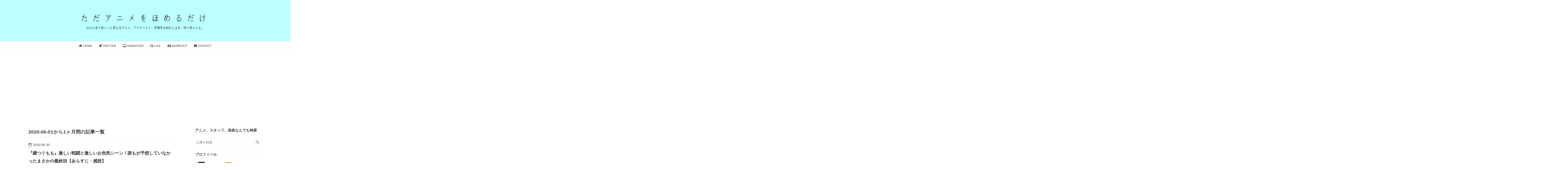

--- FILE ---
content_type: text/html; charset=utf-8
request_url: https://www.tadahome.info/archive/2020/06
body_size: 21295
content:
<!DOCTYPE html>
<html
  lang="ja"

data-admin-domain="//blog.hatena.ne.jp"
data-admin-origin="https://blog.hatena.ne.jp"
data-author="ulotti"
data-avail-langs="ja en"
data-blog="tadahome.hatenablog.com"
data-blog-comments-top-is-new="1"
data-blog-host="tadahome.hatenablog.com"
data-blog-is-public="1"
data-blog-name="ただアニメをほめるだけ"
data-blog-owner="ulotti"
data-blog-show-ads=""
data-blog-show-sleeping-ads=""
data-blog-uri="https://www.tadahome.info/"
data-blog-uuid="6653812171397663546"
data-blogs-uri-base="https://www.tadahome.info"
data-brand="pro"
data-data-layer="{&quot;hatenablog&quot;:{&quot;admin&quot;:{},&quot;analytics&quot;:{&quot;brand_property_id&quot;:&quot;&quot;,&quot;measurement_id&quot;:&quot;&quot;,&quot;non_sampling_property_id&quot;:&quot;&quot;,&quot;property_id&quot;:&quot;UA-78180714-1&quot;,&quot;separated_property_id&quot;:&quot;UA-29716941-26&quot;},&quot;blog&quot;:{&quot;blog_id&quot;:&quot;6653812171397663546&quot;,&quot;content_seems_japanese&quot;:&quot;true&quot;,&quot;disable_ads&quot;:&quot;custom_domain&quot;,&quot;enable_ads&quot;:&quot;false&quot;,&quot;enable_keyword_link&quot;:&quot;false&quot;,&quot;entry_show_footer_related_entries&quot;:&quot;true&quot;,&quot;force_pc_view&quot;:&quot;true&quot;,&quot;is_public&quot;:&quot;true&quot;,&quot;is_responsive_view&quot;:&quot;true&quot;,&quot;is_sleeping&quot;:&quot;true&quot;,&quot;lang&quot;:&quot;ja&quot;,&quot;name&quot;:&quot;\u305f\u3060\u30a2\u30cb\u30e1\u3092\u307b\u3081\u308b\u3060\u3051&quot;,&quot;owner_name&quot;:&quot;ulotti&quot;,&quot;uri&quot;:&quot;https://www.tadahome.info/&quot;},&quot;brand&quot;:&quot;pro&quot;,&quot;page_id&quot;:&quot;archive&quot;,&quot;permalink_entry&quot;:null,&quot;pro&quot;:&quot;pro&quot;,&quot;router_type&quot;:&quot;blogs&quot;}}"
data-device="pc"
data-dont-recommend-pro="false"
data-global-domain="https://hatena.blog"
data-globalheader-color="b"
data-globalheader-type="pc"
data-has-touch-view="1"
data-help-url="https://help.hatenablog.com"
data-hide-header="1"
data-no-suggest-touch-view="1"
data-page="archive"
data-parts-domain="https://hatenablog-parts.com"
data-plus-available="1"
data-pro="true"
data-router-type="blogs"
data-sentry-dsn="https://03a33e4781a24cf2885099fed222b56d@sentry.io/1195218"
data-sentry-environment="production"
data-sentry-sample-rate="0.1"
data-static-domain="https://cdn.blog.st-hatena.com"
data-version="3d50a683c86fed692c38a9e0bb3242"



  itemscope
  itemtype="http://schema.org/Blog"


  data-initial-state="{}"

  >
  <head prefix="og: http://ogp.me/ns# fb: http://ogp.me/ns/fb#">

  

  
  <meta name="viewport" content="width=device-width, initial-scale=1.0" />


  


  

  <meta name="robots" content="max-image-preview:large" />


  <meta charset="utf-8"/>
  <meta http-equiv="X-UA-Compatible" content="IE=7; IE=9; IE=10; IE=11" />
  <title>2020-06-01から1ヶ月間の記事一覧 - ただアニメをほめるだけ</title>

  
  <link rel="canonical" href="https://www.tadahome.info/archive/2020/06"/>



  

<meta itemprop="name" content="2020-06-01から1ヶ月間の記事一覧 - ただアニメをほめるだけ"/>

  <meta itemprop="image" content="https://cdn.blog.st-hatena.com/images/theme/og-image-1500.png"/>


  <meta property="og:title" content="2020-06-01から1ヶ月間の記事一覧 - ただアニメをほめるだけ"/>
<meta property="og:type" content="blog"/>
  <meta property="og:url" content="https://www.tadahome.info/archive/2020/06"/>

  
  
  
  <meta property="og:image" content="https://cdn.blog.st-hatena.com/images/theme/og-image-1500.png"/>

<meta property="og:image:alt" content="2020-06-01から1ヶ月間の記事一覧 - ただアニメをほめるだけ"/>
  <meta property="og:description" content="心から見て欲しいと思えるアニメ、アーティスト、声優等を紹介します。時々筋トレも。" />
<meta property="og:site_name" content="ただアニメをほめるだけ"/>

    <meta name="twitter:card" content="summary" />  <meta name="twitter:title" content="2020-06-01から1ヶ月間の記事一覧 - ただアニメをほめるだけ" />  <meta name="twitter:description" content="心から見て欲しいと思えるアニメ、アーティスト、声優等を紹介します。時々筋トレも。" />  <meta name="twitter:app:name:iphone" content="はてなブログアプリ" />
  <meta name="twitter:app:id:iphone" content="583299321" />
  <meta name="twitter:app:url:iphone" content="hatenablog:///open?uri=https%3A%2F%2Fwww.tadahome.info%2Farchive%2F2020%2F06" />  <meta name="twitter:site" content="@ulotti" />
  
    <meta name="google-site-verification" content="FlIOGHCbmtJAjidM_nQgMyPmIyFaVcsYZk6yufP6nVg" />
    <meta name="keywords" content="アニメ 感想 作画 考察 筋トレ" />


  
<script
  id="embed-gtm-data-layer-loader"
  data-data-layer-page-specific=""
>
(function() {
  function loadDataLayer(elem, attrName) {
    if (!elem) { return {}; }
    var json = elem.getAttribute(attrName);
    if (!json) { return {}; }
    return JSON.parse(json);
  }

  var globalVariables = loadDataLayer(
    document.documentElement,
    'data-data-layer'
  );
  var pageSpecificVariables = loadDataLayer(
    document.getElementById('embed-gtm-data-layer-loader'),
    'data-data-layer-page-specific'
  );

  var variables = [globalVariables, pageSpecificVariables];

  if (!window.dataLayer) {
    window.dataLayer = [];
  }

  for (var i = 0; i < variables.length; i++) {
    window.dataLayer.push(variables[i]);
  }
})();
</script>

<!-- Google Tag Manager -->
<script>(function(w,d,s,l,i){w[l]=w[l]||[];w[l].push({'gtm.start':
new Date().getTime(),event:'gtm.js'});var f=d.getElementsByTagName(s)[0],
j=d.createElement(s),dl=l!='dataLayer'?'&l='+l:'';j.async=true;j.src=
'https://www.googletagmanager.com/gtm.js?id='+i+dl;f.parentNode.insertBefore(j,f);
})(window,document,'script','dataLayer','GTM-P4CXTW');</script>
<!-- End Google Tag Manager -->











  <link rel="shortcut icon" href="https://www.tadahome.info/icon/favicon">
<link rel="apple-touch-icon" href="https://www.tadahome.info/icon/touch">
<link rel="icon" sizes="192x192" href="https://www.tadahome.info/icon/link">

  

<link rel="alternate" type="application/atom+xml" title="Atom" href="https://www.tadahome.info/feed"/>
<link rel="alternate" type="application/rss+xml" title="RSS2.0" href="https://www.tadahome.info/rss"/>

  
  
  <link rel="author" href="http://www.hatena.ne.jp/ulotti/">


  

  
      <link rel="preload" href="https://cdn.image.st-hatena.com/image/scale/1a712b437c097978b913dc895b5e6dbe1e17efb6/backend=imagemagick;height=500;quality=80;version=1;width=500/https%3A%2F%2Fcdn-ak.f.st-hatena.com%2Fimages%2Ffotolife%2Fu%2Fulotti%2F20200629%2F20200629233254.jpg" as="image"/>


  
    
<link rel="stylesheet" type="text/css" href="https://cdn.blog.st-hatena.com/css/blog.css?version=3d50a683c86fed692c38a9e0bb3242"/>

    
  <link rel="stylesheet" type="text/css" href="https://usercss.blog.st-hatena.com/blog_style/6653812171397663546/e0896a89ae9efba680b3552d8a640104a37fd0fd"/>
  
  

  

  
<script> </script>

  
<style>
  div#google_afc_user,
  div.google-afc-user-container,
  div.google_afc_image,
  div.google_afc_blocklink {
      display: block !important;
  }
</style>


  

  

  <script data-ad-client="ca-pub-6617351467104226" async src="https://pagead2.googlesyndication.com/pagead/js/adsbygoogle.js"></script>

<link rel="stylesheet" href="https://maxcdn.bootstrapcdn.com/font-awesome/4.4.0/css/font-awesome.min.css">
<script src="https://code.jquery.com/jquery-3.3.1.min.js"></script>
<style type="text/css">
/* 強調表示を蛍光ペン風に */
article strong{
    margin:0 0.1em;
    padding:0.1em 0.2em;
    background:#fcfc60 !important;
    background:linear-gradient(to bottom, transparent 60%, rgba(252,252,84,0.8) 60%) !important;
}
/* bタグは太字 */
article b{
    font-weight:bold !important;
}
</style>
<link rel="stylesheet" href="https://maxcdn.bootstrapcdn.com/font-awesome/4.4.0/css/font-awesome.min.css">
<script src="https://ajax.googleapis.com/ajax/libs/jquery/1.7.1/jquery.min.js"></script>
<link href="https://use.fontawesome.com/releases/v5.6.1/css/all.css" rel="stylesheet">

<meta name="viewport" content="width=device-width,initial-scale=1.0">
</head>

  <body class="page-archive enable-top-editarea enable-bottom-editarea globalheader-off globalheader-ng-enabled">
    

<div id="globalheader-container"
  data-brand="hatenablog"
  style="display: none"
  >
  <iframe id="globalheader" height="37" frameborder="0" allowTransparency="true"></iframe>
</div>


  
  
  

  <div id="container">
    <div id="container-inner">
      <header id="blog-title" data-brand="hatenablog">
  <div id="blog-title-inner" >
    <div id="blog-title-content">
      <h1 id="title"><a href="https://www.tadahome.info/">ただアニメをほめるだけ</a></h1>
      
        <h2 id="blog-description">心から見て欲しいと思えるアニメ、アーティスト、声優等を紹介します。時々筋トレも。</h2>
      
    </div>
  </div>
</header>

      
  <div id="top-editarea">
    <link href="https://fonts.googleapis.com/earlyaccess/kokoro.css" rel="stylesheet" />
<nav id="gnav">
     <div class="gnav-inner" id="menu-scroll">
          <div class="menu"><a href="https://www.tadahome.info/"><i class="fa fa-home" aria-hidden="true"></i> HOME</a></div>
     <div class="menu"><a href="https://twitter.com/ulotti"><i class="fab fa-twitter" aria-hidden="true"></i> TWITTER</a></div>
     <div class="menu"><a href="https://www.tadahome.info/archive/category/%E3%82%A2%E3%83%8B%E3%83%A1"><i class="fas fa-tv" aria-hidden="true"></i> ANIMATION</a></div>
     <div class="menu"><a href="https://www.tadahome.info/archive/category/%E3%82%A2%E3%83%8B%E3%82%BD%E3%83%B3%E3%83%A9%E3%82%A4%E3%83%96"><i class="fas fa-headphones" aria-hidden="true"></i> LIVE</a></div>
     <div class="menu"><a href="https://www.tadahome.info/archive/category/%E7%AD%8B%E3%83%88%E3%83%AC"><i class="fas fa-dumbbell" aria-hidden="true"></i> WORKOUT</a></div>
     <div class="menu"><a href="https://docs.google.com/forms/d/e/1FAIpQLSeGOUu1wqqcVWLj2Wmi3d0sMDntT6A1WywkiDUF6CgihL5RiQ/viewform"><i class="fas fa-envelope" aria-hidden="true"></i> CONTACT</a></div>
          </div>
</nav>
<link type="text/css" rel="stylesheet" href="https://hatena.wackwack.net/v1.1/css/fulldisplay.min.css"/>
  </div>


      
        
      
      



<div id="content">
  <div id="content-inner">
    <div id="wrapper">
      <div id="main">
        <div id="main-inner">
          

          



          

          
            <h2 class="archive-heading">
              2020-06-01から1ヶ月間の記事一覧
            </h2>
          

          
            <div class="archive-entries">
              
                
                  <section class="archive-entry test-archive-entry autopagerize_page_element" data-uuid="26006613591664538">
<div class="archive-entry-header">
  <div class="date archive-date">
    <a href="https://www.tadahome.info/archive/2020/06/30" rel="nofollow">
      <time datetime="2020-06-30" title="2020-06-30">
        <span class="date-year">2020</span><span class="hyphen">-</span><span class="date-month">06</span><span class="hyphen">-</span><span class="date-day">30</span>
      </time>
    </a>
  </div>

  <h1 class="entry-title">
    <a class="entry-title-link" href="https://www.tadahome.info/entry/tsugumomo">『継つぐもも』激しい戦闘と激しいお色気シーン！誰もが予想していなかったまさかの最終回【あらすじ・感想】</a>
  </h1>
</div>


  <div class="categories">
    
      <a href="https://www.tadahome.info/archive/category/%E3%82%A2%E3%83%8B%E3%83%A1" class="archive-category-link category-アニメ">アニメ</a>
    
      <a href="https://www.tadahome.info/archive/category/%E3%82%A2%E3%83%8B%E3%83%A1-2020%20%E6%98%A5%E3%82%A2%E3%83%8B%E3%83%A1" class="archive-category-link category-アニメ-2020 春アニメ">アニメ-2020 春アニメ</a>
    
      <a href="https://www.tadahome.info/archive/category/%E3%82%A2%E3%83%8B%E3%83%A1-2017%20%E6%98%A5%E3%82%A2%E3%83%8B%E3%83%A1" class="archive-category-link category-アニメ-2017 春アニメ">アニメ-2017 春アニメ</a>
    
  </div>


  <a href="https://www.tadahome.info/entry/tsugumomo" class="entry-thumb-link">
    <div class="entry-thumb" style="background-image: url('https://cdn.image.st-hatena.com/image/scale/1a712b437c097978b913dc895b5e6dbe1e17efb6/backend=imagemagick;height=500;quality=80;version=1;width=500/https%3A%2F%2Fcdn-ak.f.st-hatena.com%2Fimages%2Ffotolife%2Fu%2Fulotti%2F20200629%2F20200629233254.jpg');">
    </div>
  </a>
<div class="archive-entry-body">
  <p class="entry-description">
    
      お色気×バトル。 昔からの王道ジャンルで、自分も大好きです。 今回はお色気×バトルを非常に高い水準で両立させているえっちで熱い名作、『つぐもも』及び第2期『継つぐもも』について語っていきたいと思います。
    
  </p>

  
    <div class="archive-entry-tags-wrapper">
  <div class="archive-entry-tags">  </div>
</div>

  

  <span class="social-buttons">
    
    

    <span
      class="star-container"
      data-hatena-star-container
      data-hatena-star-url="https://www.tadahome.info/entry/tsugumomo"
      data-hatena-star-title="『継つぐもも』激しい戦闘と激しいお色気シーン！誰もが予想していなかったまさかの最終回【あらすじ・感想】"
      data-hatena-star-variant="profile-icon"
      data-hatena-star-profile-url-template="https://blog.hatena.ne.jp/{username}/"
    ></span>
  </span>
</div>
</section>
              
                
                  <section class="archive-entry test-archive-entry autopagerize_page_element" data-uuid="26006613591269029">
<div class="archive-entry-header">
  <div class="date archive-date">
    <a href="https://www.tadahome.info/archive/2020/06/29" rel="nofollow">
      <time datetime="2020-06-29" title="2020-06-29">
        <span class="date-year">2020</span><span class="hyphen">-</span><span class="date-month">06</span><span class="hyphen">-</span><span class="date-day">29</span>
      </time>
    </a>
  </div>

  <h1 class="entry-title">
    <a class="entry-title-link" href="https://www.tadahome.info/entry/hamefura">『乙女ゲームの破滅フラグしかない悪役令嬢に転生してしまった…』異世界転生×乙女ゲーム×タイムリープ！笑って泣ける感動の最終回【あらすじ・感想】</a>
  </h1>
</div>


  <div class="categories">
    
      <a href="https://www.tadahome.info/archive/category/%E3%82%A2%E3%83%8B%E3%83%A1" class="archive-category-link category-アニメ">アニメ</a>
    
      <a href="https://www.tadahome.info/archive/category/%E3%82%A2%E3%83%8B%E3%83%A1-2020%20%E6%98%A5%E3%82%A2%E3%83%8B%E3%83%A1" class="archive-category-link category-アニメ-2020 春アニメ">アニメ-2020 春アニメ</a>
    
  </div>


  <a href="https://www.tadahome.info/entry/hamefura" class="entry-thumb-link">
    <div class="entry-thumb" style="background-image: url('https://cdn.image.st-hatena.com/image/scale/b4fee82db59d792196ff504058f5511c7184a4b7/backend=imagemagick;height=500;quality=80;version=1;width=500/https%3A%2F%2Fcdn-ak.f.st-hatena.com%2Fimages%2Ffotolife%2Fu%2Fulotti%2F20200628%2F20200628223235.jpg');">
    </div>
  </a>
<div class="archive-entry-body">
  <p class="entry-description">
    
      乙女ゲームと異世界転生。 どちらも大人気ジャンルの作品ですが、乙女ゲームの世界に転生してしまうというハイブリッドな本作。 設定だけで面白そうな雰囲気が伝わってきますよね。 設定だけでなく、一人一人のキャラクターも大変魅力的な『乙女ゲームの破滅…
    
  </p>

  
    <div class="archive-entry-tags-wrapper">
  <div class="archive-entry-tags">  </div>
</div>

  

  <span class="social-buttons">
    
    

    <span
      class="star-container"
      data-hatena-star-container
      data-hatena-star-url="https://www.tadahome.info/entry/hamefura"
      data-hatena-star-title="『乙女ゲームの破滅フラグしかない悪役令嬢に転生してしまった…』異世界転生×乙女ゲーム×タイムリープ！笑って泣ける感動の最終回【あらすじ・感想】"
      data-hatena-star-variant="profile-icon"
      data-hatena-star-profile-url-template="https://blog.hatena.ne.jp/{username}/"
    ></span>
  </span>
</div>
</section>
              
                
                  <section class="archive-entry test-archive-entry autopagerize_page_element" data-uuid="26006613590474571">
<div class="archive-entry-header">
  <div class="date archive-date">
    <a href="https://www.tadahome.info/archive/2020/06/28" rel="nofollow">
      <time datetime="2020-06-28" title="2020-06-28">
        <span class="date-year">2020</span><span class="hyphen">-</span><span class="date-month">06</span><span class="hyphen">-</span><span class="date-day">28</span>
      </time>
    </a>
  </div>

  <h1 class="entry-title">
    <a class="entry-title-link" href="https://www.tadahome.info/entry/yesterday">『イエスタデイをうたって』どこまでもリアリティを追求した四角関係！驚きの展開を迎える最終回【あらすじ・感想】</a>
  </h1>
</div>


  <div class="categories">
    
      <a href="https://www.tadahome.info/archive/category/%E3%82%A2%E3%83%8B%E3%83%A1" class="archive-category-link category-アニメ">アニメ</a>
    
      <a href="https://www.tadahome.info/archive/category/%E3%82%A2%E3%83%8B%E3%83%A1-2020%20%E6%98%A5%E3%82%A2%E3%83%8B%E3%83%A1" class="archive-category-link category-アニメ-2020 春アニメ">アニメ-2020 春アニメ</a>
    
  </div>


  <a href="https://www.tadahome.info/entry/yesterday" class="entry-thumb-link">
    <div class="entry-thumb" style="background-image: url('https://cdn.image.st-hatena.com/image/scale/4619f947e576aec91294bd3b0e1dc07109cf64cc/backend=imagemagick;height=500;quality=80;version=1;width=500/https%3A%2F%2Fcdn-ak.f.st-hatena.com%2Fimages%2Ffotolife%2Fu%2Fulotti%2F20200627%2F20200627101754.jpg');">
    </div>
  </a>
<div class="archive-entry-body">
  <p class="entry-description">
    
      &quot;愛とはなんぞや？&quot; 愛っていったいなんなんでしょうかね。 どこにでもいそうなフリーター、リクオを中心に回る青春群像劇、リアルな愛の四角関係を描く『イエスタデイをうたって』について語っていきたいと思います。
    
  </p>

  
    <div class="archive-entry-tags-wrapper">
  <div class="archive-entry-tags">  </div>
</div>

  

  <span class="social-buttons">
    
    

    <span
      class="star-container"
      data-hatena-star-container
      data-hatena-star-url="https://www.tadahome.info/entry/yesterday"
      data-hatena-star-title="『イエスタデイをうたって』どこまでもリアリティを追求した四角関係！驚きの展開を迎える最終回【あらすじ・感想】"
      data-hatena-star-variant="profile-icon"
      data-hatena-star-profile-url-template="https://blog.hatena.ne.jp/{username}/"
    ></span>
  </span>
</div>
</section>
              
                
                  <section class="archive-entry test-archive-entry autopagerize_page_element" data-uuid="26006613590375118">
<div class="archive-entry-header">
  <div class="date archive-date">
    <a href="https://www.tadahome.info/archive/2020/06/27" rel="nofollow">
      <time datetime="2020-06-27" title="2020-06-27">
        <span class="date-year">2020</span><span class="hyphen">-</span><span class="date-month">06</span><span class="hyphen">-</span><span class="date-day">27</span>
      </time>
    </a>
  </div>

  <h1 class="entry-title">
    <a class="entry-title-link" href="https://www.tadahome.info/entry/arte">『アルテ』逆境に立ち向かうまっすぐな主人公！努力している人夢を追いかけている人こそ見て欲しい最終回【あらすじ・感想】</a>
  </h1>
</div>


  <div class="categories">
    
      <a href="https://www.tadahome.info/archive/category/%E3%82%A2%E3%83%8B%E3%83%A1" class="archive-category-link category-アニメ">アニメ</a>
    
      <a href="https://www.tadahome.info/archive/category/%E3%82%A2%E3%83%8B%E3%83%A1-2020%20%E6%98%A5%E3%82%A2%E3%83%8B%E3%83%A1" class="archive-category-link category-アニメ-2020 春アニメ">アニメ-2020 春アニメ</a>
    
  </div>


  <a href="https://www.tadahome.info/entry/arte" class="entry-thumb-link">
    <div class="entry-thumb" style="background-image: url('https://cdn.image.st-hatena.com/image/scale/fabd16cca2a511a2535bd9f8b19918c9b0b13b93/backend=imagemagick;height=500;quality=80;version=1;width=500/https%3A%2F%2Fcdn-ak.f.st-hatena.com%2Fimages%2Ffotolife%2Fu%2Fulotti%2F20200517%2F20200517184950.jpg');">
    </div>
  </a>
<div class="archive-entry-body">
  <p class="entry-description">
    
      男だから・女だから、お金持ちだから・貧乏だから、オタクだから・ウェイ系だから、自分や相手をカテゴライズして、 「自分がこんなことをやるのはおかしいかも。」 「男のくせにこんなこともできないのか。」 と自分の行動を制限したり、相手を見下してしま…
    
  </p>

  
    <div class="archive-entry-tags-wrapper">
  <div class="archive-entry-tags">  </div>
</div>

  

  <span class="social-buttons">
    
    

    <span
      class="star-container"
      data-hatena-star-container
      data-hatena-star-url="https://www.tadahome.info/entry/arte"
      data-hatena-star-title="『アルテ』逆境に立ち向かうまっすぐな主人公！努力している人夢を追いかけている人こそ見て欲しい最終回【あらすじ・感想】"
      data-hatena-star-variant="profile-icon"
      data-hatena-star-profile-url-template="https://blog.hatena.ne.jp/{username}/"
    ></span>
  </span>
</div>
</section>
              
                
                  <section class="archive-entry test-archive-entry autopagerize_page_element" data-uuid="26006613589937675">
<div class="archive-entry-header">
  <div class="date archive-date">
    <a href="https://www.tadahome.info/archive/2020/06/26" rel="nofollow">
      <time datetime="2020-06-26" title="2020-06-26">
        <span class="date-year">2020</span><span class="hyphen">-</span><span class="date-month">06</span><span class="hyphen">-</span><span class="date-day">26</span>
      </time>
    </a>
  </div>

  <h1 class="entry-title">
    <a class="entry-title-link" href="https://www.tadahome.info/entry/namiyo">『波よ聞いてくれ』ラジオの魅力がたっぷり！杉山里穂さんの演技に震えて迎える最終回【あらすじ・感想】</a>
  </h1>
</div>


  <div class="categories">
    
      <a href="https://www.tadahome.info/archive/category/%E3%82%A2%E3%83%8B%E3%83%A1" class="archive-category-link category-アニメ">アニメ</a>
    
      <a href="https://www.tadahome.info/archive/category/%E3%82%A2%E3%83%8B%E3%83%A1-2020%20%E6%98%A5%E3%82%A2%E3%83%8B%E3%83%A1" class="archive-category-link category-アニメ-2020 春アニメ">アニメ-2020 春アニメ</a>
    
  </div>


  <a href="https://www.tadahome.info/entry/namiyo" class="entry-thumb-link">
    <div class="entry-thumb" style="background-image: url('https://cdn.image.st-hatena.com/image/scale/4da7768de2776fad5f53231e7adb7b1e0083fdaf/backend=imagemagick;height=500;quality=80;version=1;width=500/https%3A%2F%2Fcdn-ak.f.st-hatena.com%2Fimages%2Ffotolife%2Fu%2Fulotti%2F20200625%2F20200625235734.jpg');">
    </div>
  </a>
<div class="archive-entry-body">
  <p class="entry-description">
    
      皆さんはラジオって聴いたことありますか？ 毎日聞いている人もいれば、人生で1回も聴いたことがない、そんな人もいるかもしれません。 動画が主流なこの時代に、ラジオの面白さを強く感じさせてくれた名作、『波よ聞いてくれ』を紹介していこうと思います。
    
  </p>

  
    <div class="archive-entry-tags-wrapper">
  <div class="archive-entry-tags">  </div>
</div>

  

  <span class="social-buttons">
    
    

    <span
      class="star-container"
      data-hatena-star-container
      data-hatena-star-url="https://www.tadahome.info/entry/namiyo"
      data-hatena-star-title="『波よ聞いてくれ』ラジオの魅力がたっぷり！杉山里穂さんの演技に震えて迎える最終回【あらすじ・感想】"
      data-hatena-star-variant="profile-icon"
      data-hatena-star-profile-url-template="https://blog.hatena.ne.jp/{username}/"
    ></span>
  </span>
</div>
</section>
              
                
                  <section class="archive-entry test-archive-entry autopagerize_page_element" data-uuid="26006613589514573">
<div class="archive-entry-header">
  <div class="date archive-date">
    <a href="https://www.tadahome.info/archive/2020/06/25" rel="nofollow">
      <time datetime="2020-06-25" title="2020-06-25">
        <span class="date-year">2020</span><span class="hyphen">-</span><span class="date-month">06</span><span class="hyphen">-</span><span class="date-day">25</span>
      </time>
    </a>
  </div>

  <h1 class="entry-title">
    <a class="entry-title-link" href="https://www.tadahome.info/entry/listenres">『LISTENERS リスナーズ』元ネタを知るとさらに面白い！じんさんの楽曲と旅する2人、メッセージ性あふれる最終回【あらすじ・感想】</a>
  </h1>
</div>


  <div class="categories">
    
      <a href="https://www.tadahome.info/archive/category/%E3%82%A2%E3%83%8B%E3%83%A1" class="archive-category-link category-アニメ">アニメ</a>
    
      <a href="https://www.tadahome.info/archive/category/%E3%82%A2%E3%83%8B%E3%83%A1-2020%20%E6%98%A5%E3%82%A2%E3%83%8B%E3%83%A1" class="archive-category-link category-アニメ-2020 春アニメ">アニメ-2020 春アニメ</a>
    
  </div>


  <a href="https://www.tadahome.info/entry/listenres" class="entry-thumb-link">
    <div class="entry-thumb" style="background-image: url('https://cdn.image.st-hatena.com/image/scale/1580f99344ba244989cbc1c178478f484c89ab90/backend=imagemagick;height=500;quality=80;version=1;width=500/https%3A%2F%2Fcdn-ak.f.st-hatena.com%2Fimages%2Ffotolife%2Fu%2Fulotti%2F20200624%2F20200624225110.png');">
    </div>
  </a>
<div class="archive-entry-body">
  <p class="entry-description">
    
      「音楽」×「ロボット」、最高のアニメが生まれると思いませんか？ 本作はあの『カゲロウプロジェクト』を手掛けたじんさんと、『交響詩篇エウレカセブン』を手掛けた佐藤大さんで組む、ロック史の伝説をモチーフとしたロボットアニメです。 今回はそんな『LI…
    
  </p>

  
    <div class="archive-entry-tags-wrapper">
  <div class="archive-entry-tags">  </div>
</div>

  

  <span class="social-buttons">
    
    

    <span
      class="star-container"
      data-hatena-star-container
      data-hatena-star-url="https://www.tadahome.info/entry/listenres"
      data-hatena-star-title="『LISTENERS リスナーズ』元ネタを知るとさらに面白い！じんさんの楽曲と旅する2人、メッセージ性あふれる最終回【あらすじ・感想】"
      data-hatena-star-variant="profile-icon"
      data-hatena-star-profile-url-template="https://blog.hatena.ne.jp/{username}/"
    ></span>
  </span>
</div>
</section>
              
                
                  <section class="archive-entry test-archive-entry autopagerize_page_element" data-uuid="26006613589075566">
<div class="archive-entry-header">
  <div class="date archive-date">
    <a href="https://www.tadahome.info/archive/2020/06/24" rel="nofollow">
      <time datetime="2020-06-24" title="2020-06-24">
        <span class="date-year">2020</span><span class="hyphen">-</span><span class="date-month">06</span><span class="hyphen">-</span><span class="date-day">24</span>
      </time>
    </a>
  </div>

  <h1 class="entry-title">
    <a class="entry-title-link" href="https://www.tadahome.info/entry/kenganashura">『ケンガンアシュラ』個性が強すぎるキャラたちの殴り合い！『ダンベル何キロ持てる？』との繋がりもたっぷり【あらすじ・感想】</a>
  </h1>
</div>


  <div class="categories">
    
      <a href="https://www.tadahome.info/archive/category/%E3%82%A2%E3%83%8B%E3%83%A1" class="archive-category-link category-アニメ">アニメ</a>
    
      <a href="https://www.tadahome.info/archive/category/%E3%82%A2%E3%83%8B%E3%83%A1-2020%20%E6%98%A5%E3%82%A2%E3%83%8B%E3%83%A1" class="archive-category-link category-アニメ-2020 春アニメ">アニメ-2020 春アニメ</a>
    
      <a href="https://www.tadahome.info/archive/category/%E3%82%A2%E3%83%8B%E3%83%A1-2019%20%E5%A4%8F%E3%82%A2%E3%83%8B%E3%83%A1" class="archive-category-link category-アニメ-2019 夏アニメ">アニメ-2019 夏アニメ</a>
    
  </div>


  <a href="https://www.tadahome.info/entry/kenganashura" class="entry-thumb-link">
    <div class="entry-thumb" style="background-image: url('https://cdn.image.st-hatena.com/image/scale/e03407177ca5ac98e745d0dae1674d85ab260b71/backend=imagemagick;height=500;quality=80;version=1;width=500/https%3A%2F%2Fcdn-ak.f.st-hatena.com%2Fimages%2Ffotolife%2Fu%2Fulotti%2F20200623%2F20200623224923.jpg');">
    </div>
  </a>
<div class="archive-entry-body">
  <p class="entry-description">
    
      男と男の命を懸けた殴り合い、何歳になってもワクワクしてしまいますよね。 『バキ』シリーズとも似て非なる、色々な格闘技が集結したお祭りのような作品、『ケンガンアシュラ』の魅力を語っていきたいと思います。
    
  </p>

  
    <div class="archive-entry-tags-wrapper">
  <div class="archive-entry-tags">  </div>
</div>

  

  <span class="social-buttons">
    
    

    <span
      class="star-container"
      data-hatena-star-container
      data-hatena-star-url="https://www.tadahome.info/entry/kenganashura"
      data-hatena-star-title="『ケンガンアシュラ』個性が強すぎるキャラたちの殴り合い！『ダンベル何キロ持てる？』との繋がりもたっぷり【あらすじ・感想】"
      data-hatena-star-variant="profile-icon"
      data-hatena-star-profile-url-template="https://blog.hatena.ne.jp/{username}/"
    ></span>
  </span>
</div>
</section>
              
                
                  <section class="archive-entry test-archive-entry autopagerize_page_element" data-uuid="26006613588664460">
<div class="archive-entry-header">
  <div class="date archive-date">
    <a href="https://www.tadahome.info/archive/2020/06/23" rel="nofollow">
      <time datetime="2020-06-23" title="2020-06-23">
        <span class="date-year">2020</span><span class="hyphen">-</span><span class="date-month">06</span><span class="hyphen">-</span><span class="date-day">23</span>
      </time>
    </a>
  </div>

  <h1 class="entry-title">
    <a class="entry-title-link" href="https://www.tadahome.info/entry/sakurataisen">『新サクラ大戦 the Animation』新時代のサクラ大戦！3DCGと名主題歌、オリジナルストーリーで紡ぐ怒涛の最終回【あらすじ・感想】</a>
  </h1>
</div>


  <div class="categories">
    
      <a href="https://www.tadahome.info/archive/category/%E3%82%A2%E3%83%8B%E3%83%A1" class="archive-category-link category-アニメ">アニメ</a>
    
      <a href="https://www.tadahome.info/archive/category/%E3%82%A2%E3%83%8B%E3%83%A1-2020%20%E6%98%A5%E3%82%A2%E3%83%8B%E3%83%A1" class="archive-category-link category-アニメ-2020 春アニメ">アニメ-2020 春アニメ</a>
    
  </div>


  <a href="https://www.tadahome.info/entry/sakurataisen" class="entry-thumb-link">
    <div class="entry-thumb" style="background-image: url('https://cdn.image.st-hatena.com/image/scale/e09e12dea6bbe60e2639a1e1e3541395634bd211/backend=imagemagick;height=500;quality=80;version=1;width=500/https%3A%2F%2Fcdn-ak.f.st-hatena.com%2Fimages%2Ffotolife%2Fu%2Fulotti%2F20200622%2F20200622230702.jpg');">
    </div>
  </a>
<div class="archive-entry-body">
  <p class="entry-description">
    
      1996年にセガサターン用ソフトとして発売されたところから始まった、「サクラ大戦」シリーズ。 2000年の一度目のテレビアニメ化から20年の時を経て再度テレビアニメ化となった本作、素晴らしい最終回と共に、彼女たちにまた平穏な日常が戻ってきました。
    
  </p>

  
    <div class="archive-entry-tags-wrapper">
  <div class="archive-entry-tags">  </div>
</div>

  

  <span class="social-buttons">
    
    

    <span
      class="star-container"
      data-hatena-star-container
      data-hatena-star-url="https://www.tadahome.info/entry/sakurataisen"
      data-hatena-star-title="『新サクラ大戦 the Animation』新時代のサクラ大戦！3DCGと名主題歌、オリジナルストーリーで紡ぐ怒涛の最終回【あらすじ・感想】"
      data-hatena-star-variant="profile-icon"
      data-hatena-star-profile-url-template="https://blog.hatena.ne.jp/{username}/"
    ></span>
  </span>
</div>
</section>
              
                
                  <section class="archive-entry test-archive-entry autopagerize_page_element" data-uuid="26006613588204618">
<div class="archive-entry-header">
  <div class="date archive-date">
    <a href="https://www.tadahome.info/archive/2020/06/22" rel="nofollow">
      <time datetime="2020-06-22" title="2020-06-22">
        <span class="date-year">2020</span><span class="hyphen">-</span><span class="date-month">06</span><span class="hyphen">-</span><span class="date-day">22</span>
      </time>
    </a>
  </div>

  <h1 class="entry-title">
    <a class="entry-title-link" href="https://www.tadahome.info/entry/kakushigoto">『かくしごと』漫画家のリアルな日常と家族愛、魅力あふれるキャラクターの積み重ねで迎える号泣必至の感動の最終回！【あらすじ・感想】</a>
  </h1>
</div>


  <div class="categories">
    
      <a href="https://www.tadahome.info/archive/category/%E3%82%A2%E3%83%8B%E3%83%A1" class="archive-category-link category-アニメ">アニメ</a>
    
      <a href="https://www.tadahome.info/archive/category/%E3%82%A2%E3%83%8B%E3%83%A1-2020%20%E6%98%A5%E3%82%A2%E3%83%8B%E3%83%A1" class="archive-category-link category-アニメ-2020 春アニメ">アニメ-2020 春アニメ</a>
    
  </div>


  <a href="https://www.tadahome.info/entry/kakushigoto" class="entry-thumb-link">
    <div class="entry-thumb" style="background-image: url('https://cdn.image.st-hatena.com/image/scale/8a4217ab1e599bd4d3188665780e2dc2a18f1ffe/backend=imagemagick;height=500;quality=80;version=1;width=500/https%3A%2F%2Fcdn-ak.f.st-hatena.com%2Fimages%2Ffotolife%2Fu%2Fulotti%2F20200621%2F20200621232058.jpg');">
    </div>
  </a>
<div class="archive-entry-body">
  <p class="entry-description">
    
      一度成功を収めた漫画家が作る、漫画をモチーフにした作品ってどれも面白いですよね。 今回は、『かってに改蔵』、『さよなら絶望先生』、『じょしらく』などで成功を収めた久米田康治先生の漫画が原作の『かくしごと』のアニメについて、その魅力をお伝えで…
    
  </p>

  
    <div class="archive-entry-tags-wrapper">
  <div class="archive-entry-tags">  </div>
</div>

  

  <span class="social-buttons">
    
    

    <span
      class="star-container"
      data-hatena-star-container
      data-hatena-star-url="https://www.tadahome.info/entry/kakushigoto"
      data-hatena-star-title="『かくしごと』漫画家のリアルな日常と家族愛、魅力あふれるキャラクターの積み重ねで迎える号泣必至の感動の最終回！【あらすじ・感想】"
      data-hatena-star-variant="profile-icon"
      data-hatena-star-profile-url-template="https://blog.hatena.ne.jp/{username}/"
    ></span>
  </span>
</div>
</section>
              
                
                  <section class="archive-entry test-archive-entry autopagerize_page_element" data-uuid="26006613588072000">
<div class="archive-entry-header">
  <div class="date archive-date">
    <a href="https://www.tadahome.info/archive/2020/06/21" rel="nofollow">
      <time datetime="2020-06-21" title="2020-06-21">
        <span class="date-year">2020</span><span class="hyphen">-</span><span class="date-month">06</span><span class="hyphen">-</span><span class="date-day">21</span>
      </time>
    </a>
  </div>

  <h1 class="entry-title">
    <a class="entry-title-link" href="https://www.tadahome.info/entry/20200621/1592739000">『球詠』女性だけの本格野球アニメ！作画とCGのバランス、主題歌も素晴らしい見ごたえたっぷりの名作【あらすじ・感想】</a>
  </h1>
</div>


  <div class="categories">
    
      <a href="https://www.tadahome.info/archive/category/%E3%82%A2%E3%83%8B%E3%83%A1" class="archive-category-link category-アニメ">アニメ</a>
    
      <a href="https://www.tadahome.info/archive/category/%E3%82%A2%E3%83%8B%E3%83%A1-2020%20%E6%98%A5%E3%82%A2%E3%83%8B%E3%83%A1" class="archive-category-link category-アニメ-2020 春アニメ">アニメ-2020 春アニメ</a>
    
  </div>


  <a href="https://www.tadahome.info/entry/20200621/1592739000" class="entry-thumb-link">
    <div class="entry-thumb" style="background-image: url('https://cdn.image.st-hatena.com/image/scale/a7e7f217d36fd55454e566ab2ba402293f85bbe3/backend=imagemagick;height=500;quality=80;version=1;width=500/https%3A%2F%2Fcdn-ak.f.st-hatena.com%2Fimages%2Ffotolife%2Fu%2Fulotti%2F20200621%2F20200621174154.jpg');">
    </div>
  </a>
<div class="archive-entry-body">
  <p class="entry-description">
    
      皆さんは野球好きですか？ 日本はプロ野球が非常に盛んで、子供から大人まで多くの人が野球に親しみを持っており、多くの人が細かいところはともかく、大まかなルールを理解しているかと思います。 そんな野球をモチーフにした2020年春アニメの名作、『球詠…
    
  </p>

  
    <div class="archive-entry-tags-wrapper">
  <div class="archive-entry-tags">  </div>
</div>

  

  <span class="social-buttons">
    
    

    <span
      class="star-container"
      data-hatena-star-container
      data-hatena-star-url="https://www.tadahome.info/entry/20200621/1592739000"
      data-hatena-star-title="『球詠』女性だけの本格野球アニメ！作画とCGのバランス、主題歌も素晴らしい見ごたえたっぷりの名作【あらすじ・感想】"
      data-hatena-star-variant="profile-icon"
      data-hatena-star-profile-url-template="https://blog.hatena.ne.jp/{username}/"
    ></span>
  </span>
</div>
</section>
              
                
                  <section class="archive-entry test-archive-entry autopagerize_page_element" data-uuid="26006613587248671">
<div class="archive-entry-header">
  <div class="date archive-date">
    <a href="https://www.tadahome.info/archive/2020/06/20" rel="nofollow">
      <time datetime="2020-06-20" title="2020-06-20">
        <span class="date-year">2020</span><span class="hyphen">-</span><span class="date-month">06</span><span class="hyphen">-</span><span class="date-day">20</span>
      </time>
    </a>
  </div>

  <h1 class="entry-title">
    <a class="entry-title-link" href="https://www.tadahome.info/entry/20200620/1592650800">『八男って、それはないでしょう！』貴族の八男に生まれてしまってからこその苦難、可愛いヒロインハーレムと豪華すぎる主題歌【あらすじ・感想】</a>
  </h1>
</div>


  <div class="categories">
    
      <a href="https://www.tadahome.info/archive/category/%E3%82%A2%E3%83%8B%E3%83%A1" class="archive-category-link category-アニメ">アニメ</a>
    
      <a href="https://www.tadahome.info/archive/category/%E3%82%A2%E3%83%8B%E3%83%A1-2020%20%E6%98%A5%E3%82%A2%E3%83%8B%E3%83%A1" class="archive-category-link category-アニメ-2020 春アニメ">アニメ-2020 春アニメ</a>
    
  </div>


  <a href="https://www.tadahome.info/entry/20200620/1592650800" class="entry-thumb-link">
    <div class="entry-thumb" style="background-image: url('https://cdn.image.st-hatena.com/image/scale/6644ad3ab5add8f172aa29e94f19e6e6b2004464/backend=imagemagick;height=500;quality=80;version=1;width=500/https%3A%2F%2Fcdn-ak.f.st-hatena.com%2Fimages%2Ffotolife%2Fu%2Fulotti%2F20200619%2F20200619210134.jpg');">
    </div>
  </a>
<div class="archive-entry-body">
  <p class="entry-description">
    
      2020年春アニメもついに最終回ラッシュのシーズンに入ってしまいましたね。 新型コロナウイルスの関係で休止、延期になるアニメが多い中、一回も休止になることなく、いち早く最終回を迎えた、『八男って、それはないでしょう！』について魅力を語っていこう…
    
  </p>

  
    <div class="archive-entry-tags-wrapper">
  <div class="archive-entry-tags">  </div>
</div>

  

  <span class="social-buttons">
    
    

    <span
      class="star-container"
      data-hatena-star-container
      data-hatena-star-url="https://www.tadahome.info/entry/20200620/1592650800"
      data-hatena-star-title="『八男って、それはないでしょう！』貴族の八男に生まれてしまってからこその苦難、可愛いヒロインハーレムと豪華すぎる主題歌【あらすじ・感想】"
      data-hatena-star-variant="profile-icon"
      data-hatena-star-profile-url-template="https://blog.hatena.ne.jp/{username}/"
    ></span>
  </span>
</div>
</section>
              
                
                  <section class="archive-entry test-archive-entry autopagerize_page_element" data-uuid="26006613586870582">
<div class="archive-entry-header">
  <div class="date archive-date">
    <a href="https://www.tadahome.info/archive/2020/06/19" rel="nofollow">
      <time datetime="2020-06-19" title="2020-06-19">
        <span class="date-year">2020</span><span class="hyphen">-</span><span class="date-month">06</span><span class="hyphen">-</span><span class="date-day">19</span>
      </time>
    </a>
  </div>

  <h1 class="entry-title">
    <a class="entry-title-link" href="https://www.tadahome.info/entry/20200619/1592564400">『空の青さを知る人よ』田舎と都会、子供と大人、理想と現実。誰もが共感しすぎて号泣必至な名作【あらすじ・感想】</a>
  </h1>
</div>


  <div class="categories">
    
      <a href="https://www.tadahome.info/archive/category/%E3%82%A2%E3%83%8B%E3%83%A1" class="archive-category-link category-アニメ">アニメ</a>
    
      <a href="https://www.tadahome.info/archive/category/%E3%82%A2%E3%83%8B%E3%83%A1-%E6%98%A0%E7%94%BB" class="archive-category-link category-アニメ-映画">アニメ-映画</a>
    
  </div>


  <a href="https://www.tadahome.info/entry/20200619/1592564400" class="entry-thumb-link">
    <div class="entry-thumb" style="background-image: url('https://cdn.image.st-hatena.com/image/scale/5871cc233a48e73fc0e259cdf5ce04ad41d32fbc/backend=imagemagick;height=500;quality=80;version=1;width=500/https%3A%2F%2Fcdn-ak.f.st-hatena.com%2Fimages%2Ffotolife%2Fu%2Fulotti%2F20200618%2F20200618213102.png');">
    </div>
  </a>
<div class="archive-entry-body">
  <p class="entry-description">
    
      2020年6月10日、『空の青さを知る人よ』のBD・DVDが発売となりました。 自分も大好きな作品で、発売からすでに1週間経過してしまっておりますが、自分なりにこの作品の魅力をお伝えできればと思います。 核心に迫るネタバレはしていませんので、安心してお読…
    
  </p>

  
    <div class="archive-entry-tags-wrapper">
  <div class="archive-entry-tags">  </div>
</div>

  

  <span class="social-buttons">
    
    

    <span
      class="star-container"
      data-hatena-star-container
      data-hatena-star-url="https://www.tadahome.info/entry/20200619/1592564400"
      data-hatena-star-title="『空の青さを知る人よ』田舎と都会、子供と大人、理想と現実。誰もが共感しすぎて号泣必至な名作【あらすじ・感想】"
      data-hatena-star-variant="profile-icon"
      data-hatena-star-profile-url-template="https://blog.hatena.ne.jp/{username}/"
    ></span>
  </span>
</div>
</section>
              
                
                  <section class="archive-entry test-archive-entry autopagerize_page_element" data-uuid="26006613586421546">
<div class="archive-entry-header">
  <div class="date archive-date">
    <a href="https://www.tadahome.info/archive/2020/06/18" rel="nofollow">
      <time datetime="2020-06-18" title="2020-06-18">
        <span class="date-year">2020</span><span class="hyphen">-</span><span class="date-month">06</span><span class="hyphen">-</span><span class="date-day">18</span>
      </time>
    </a>
  </div>

  <h1 class="entry-title">
    <a class="entry-title-link" href="https://www.tadahome.info/entry/20200618/1592478000">【ご報告】所属しているクラン「TKZ」のゲーム実況動画投稿が本格始動しました！【Youtube】</a>
  </h1>
</div>


  <div class="categories">
    
      <a href="https://www.tadahome.info/archive/category/%E3%82%B2%E3%83%BC%E3%83%A0" class="archive-category-link category-ゲーム">ゲーム</a>
    
  </div>


  <a href="https://www.tadahome.info/entry/20200618/1592478000" class="entry-thumb-link">
    <div class="entry-thumb" style="background-image: url('https://cdn.image.st-hatena.com/image/scale/a54dfeddcd898688e6b2ecf2c6e285b169ddaf8c/backend=imagemagick;height=500;quality=80;version=1;width=500/https%3A%2F%2Fcdn-ak.f.st-hatena.com%2Fimages%2Ffotolife%2Fu%2Fulotti%2F20200618%2F20200618000154.png');">
    </div>
  </a>
<div class="archive-entry-body">
  <p class="entry-description">
    
      今回の記事はアニメをほめる記事ではないです、申し訳ありません。 自分が所属しているクラン「TKZ」のYoutubeチャンネルにて、本格的にゲーム実況動画を投稿していくことになりました！ このブログでも紹介することがあるかと思いますので、ご挨拶もかねて…
    
  </p>

  
    <div class="archive-entry-tags-wrapper">
  <div class="archive-entry-tags">  </div>
</div>

  

  <span class="social-buttons">
    
    

    <span
      class="star-container"
      data-hatena-star-container
      data-hatena-star-url="https://www.tadahome.info/entry/20200618/1592478000"
      data-hatena-star-title="【ご報告】所属しているクラン「TKZ」のゲーム実況動画投稿が本格始動しました！【Youtube】"
      data-hatena-star-variant="profile-icon"
      data-hatena-star-profile-url-template="https://blog.hatena.ne.jp/{username}/"
    ></span>
  </span>
</div>
</section>
              
                
                  <section class="archive-entry test-archive-entry autopagerize_page_element" data-uuid="26006613586026037">
<div class="archive-entry-header">
  <div class="date archive-date">
    <a href="https://www.tadahome.info/archive/2020/06/17" rel="nofollow">
      <time datetime="2020-06-17" title="2020-06-17">
        <span class="date-year">2020</span><span class="hyphen">-</span><span class="date-month">06</span><span class="hyphen">-</span><span class="date-day">17</span>
      </time>
    </a>
  </div>

  <h1 class="entry-title">
    <a class="entry-title-link" href="https://www.tadahome.info/entry/20200617/1592391600">『フューチャーカード 神バディファイト』前作の設定を上手く生かした友チューバーとしての葛藤も描かれる絆の物語【あらすじ・感想】</a>
  </h1>
</div>


  <div class="categories">
    
      <a href="https://www.tadahome.info/archive/category/%E3%82%A2%E3%83%8B%E3%83%A1" class="archive-category-link category-アニメ">アニメ</a>
    
      <a href="https://www.tadahome.info/archive/category/%E3%82%A2%E3%83%8B%E3%83%A1-2018%20%E6%98%A5%E3%82%A2%E3%83%8B%E3%83%A1" class="archive-category-link category-アニメ-2018 春アニメ">アニメ-2018 春アニメ</a>
    
  </div>


  <a href="https://www.tadahome.info/entry/20200617/1592391600" class="entry-thumb-link">
    <div class="entry-thumb" style="background-image: url('https://cdn.image.st-hatena.com/image/scale/ead92d4918074e37db93a7ebb791b07d7c42ac9d/backend=imagemagick;height=500;quality=80;version=1;width=500/https%3A%2F%2Fcdn-ak.f.st-hatena.com%2Fimages%2Ffotolife%2Fu%2Fulotti%2F20200616%2F20200616225400.jpg');">
    </div>
  </a>
<div class="archive-entry-body">
  <p class="entry-description">
    
      昨日の記事に引き続き、商品展開の終了のアナウンスがあった『フューチャーカード バディファイト』シリーズのアニメ第2作目、『フューチャーカード 神バディファイト』について語っていきたいと思います。 『フューチャーカード バディファイト』の良いとこ…
    
  </p>

  
    <div class="archive-entry-tags-wrapper">
  <div class="archive-entry-tags">  </div>
</div>

  

  <span class="social-buttons">
    
    

    <span
      class="star-container"
      data-hatena-star-container
      data-hatena-star-url="https://www.tadahome.info/entry/20200617/1592391600"
      data-hatena-star-title="『フューチャーカード 神バディファイト』前作の設定を上手く生かした友チューバーとしての葛藤も描かれる絆の物語【あらすじ・感想】"
      data-hatena-star-variant="profile-icon"
      data-hatena-star-profile-url-template="https://blog.hatena.ne.jp/{username}/"
    ></span>
  </span>
</div>
</section>
              
                
                  <section class="archive-entry test-archive-entry autopagerize_page_element" data-uuid="26006613585628727">
<div class="archive-entry-header">
  <div class="date archive-date">
    <a href="https://www.tadahome.info/archive/2020/06/16" rel="nofollow">
      <time datetime="2020-06-16" title="2020-06-16">
        <span class="date-year">2020</span><span class="hyphen">-</span><span class="date-month">06</span><span class="hyphen">-</span><span class="date-day">16</span>
      </time>
    </a>
  </div>

  <h1 class="entry-title">
    <a class="entry-title-link" href="https://www.tadahome.info/entry/20200616/1592308800">『フューチャーカード バディファイト』全225話で描かれるライバル・親友・バディとの絆、見るだけで元気がもらえるカードゲームアニメ屈指の名作【あらすじ・感想】</a>
  </h1>
</div>


  <div class="categories">
    
      <a href="https://www.tadahome.info/archive/category/%E3%82%A2%E3%83%8B%E3%83%A1" class="archive-category-link category-アニメ">アニメ</a>
    
      <a href="https://www.tadahome.info/archive/category/%E3%82%A2%E3%83%8B%E3%83%A1-2014%20%E5%86%AC%E3%82%A2%E3%83%8B%E3%83%A1" class="archive-category-link category-アニメ-2014 冬アニメ">アニメ-2014 冬アニメ</a>
    
  </div>


  <a href="https://www.tadahome.info/entry/20200616/1592308800" class="entry-thumb-link">
    <div class="entry-thumb" style="background-image: url('https://cdn.image.st-hatena.com/image/scale/7e8d553a9f4dbdd8e8270bb7e3aa6edba155f16c/backend=imagemagick;height=500;quality=80;version=1;width=500/https%3A%2F%2Fcdn-ak.f.st-hatena.com%2Fimages%2Ffotolife%2Fu%2Fulotti%2F20200615%2F20200615222831.jpg');">
    </div>
  </a>
<div class="archive-entry-body">
  <p class="entry-description">
    
      2020年6月15日、『フューチャーカード バディファイト』が同年8月11日に発売するスペシャルパック、「リバイバルバディーズ」をもってカードゲームに関する商品展開を終了することが発表されました。 大好きなアニメシリーズだったこともあり、非常に残念な…
    
  </p>

  
    <div class="archive-entry-tags-wrapper">
  <div class="archive-entry-tags">  </div>
</div>

  

  <span class="social-buttons">
    
    

    <span
      class="star-container"
      data-hatena-star-container
      data-hatena-star-url="https://www.tadahome.info/entry/20200616/1592308800"
      data-hatena-star-title="『フューチャーカード バディファイト』全225話で描かれるライバル・親友・バディとの絆、見るだけで元気がもらえるカードゲームアニメ屈指の名作【あらすじ・感想】"
      data-hatena-star-variant="profile-icon"
      data-hatena-star-profile-url-template="https://blog.hatena.ne.jp/{username}/"
    ></span>
  </span>
</div>
</section>
              
                
                  <section class="archive-entry test-archive-entry autopagerize_page_element" data-uuid="26006613585194445">
<div class="archive-entry-header">
  <div class="date archive-date">
    <a href="https://www.tadahome.info/archive/2020/06/15" rel="nofollow">
      <time datetime="2020-06-15" title="2020-06-15">
        <span class="date-year">2020</span><span class="hyphen">-</span><span class="date-month">06</span><span class="hyphen">-</span><span class="date-day">15</span>
      </time>
    </a>
  </div>

  <h1 class="entry-title">
    <a class="entry-title-link" href="https://www.tadahome.info/entry/20200615/1592222400">『Re:ゼロから始める異世界生活』2期の新情報公開！「死に戻り」や可愛いヒロイン、熱い主題歌が魅力の第1期を振り返ります！【あらすじ・感想】</a>
  </h1>
</div>


  <div class="categories">
    
      <a href="https://www.tadahome.info/archive/category/%E3%82%A2%E3%83%8B%E3%83%A1" class="archive-category-link category-アニメ">アニメ</a>
    
      <a href="https://www.tadahome.info/archive/category/%E3%82%A2%E3%83%8B%E3%83%A1-2016%20%E6%98%A5%E3%82%A2%E3%83%8B%E3%83%A1" class="archive-category-link category-アニメ-2016 春アニメ">アニメ-2016 春アニメ</a>
    
      <a href="https://www.tadahome.info/archive/category/%E3%82%A2%E3%83%8B%E3%83%A1-2020%20%E5%A4%8F%E3%82%A2%E3%83%8B%E3%83%A1" class="archive-category-link category-アニメ-2020 夏アニメ">アニメ-2020 夏アニメ</a>
    
  </div>


  <a href="https://www.tadahome.info/entry/20200615/1592222400" class="entry-thumb-link">
    <div class="entry-thumb" style="background-image: url('https://cdn.image.st-hatena.com/image/scale/06297a1e9ec2bcc47e208481f824cd94add08409/backend=imagemagick;height=500;quality=80;version=1;width=500/https%3A%2F%2Fcdn-ak.f.st-hatena.com%2Fimages%2Ffotolife%2Fu%2Fulotti%2F20200614%2F20200614225019.png');">
    </div>
  </a>
<div class="archive-entry-body">
  <p class="entry-description">
    
      2020年6月11日、『Re:ゼロから始める異世界生活』2nd seasonについての新情報がまとめて発表されました。 自分も首を長くして待っていたオタクの一人として、非常に嬉しい気持ちです。 今回は『Re:ゼロから始める異世界生活』2nd seasonについての新情報に触…
    
  </p>

  
    <div class="archive-entry-tags-wrapper">
  <div class="archive-entry-tags">  </div>
</div>

  

  <span class="social-buttons">
    
    

    <span
      class="star-container"
      data-hatena-star-container
      data-hatena-star-url="https://www.tadahome.info/entry/20200615/1592222400"
      data-hatena-star-title="『Re:ゼロから始める異世界生活』2期の新情報公開！「死に戻り」や可愛いヒロイン、熱い主題歌が魅力の第1期を振り返ります！【あらすじ・感想】"
      data-hatena-star-variant="profile-icon"
      data-hatena-star-profile-url-template="https://blog.hatena.ne.jp/{username}/"
    ></span>
  </span>
</div>
</section>
              
                
                  <section class="archive-entry test-archive-entry autopagerize_page_element" data-uuid="26006613584874833">
<div class="archive-entry-header">
  <div class="date archive-date">
    <a href="https://www.tadahome.info/archive/2020/06/14" rel="nofollow">
      <time datetime="2020-06-14" title="2020-06-14">
        <span class="date-year">2020</span><span class="hyphen">-</span><span class="date-month">06</span><span class="hyphen">-</span><span class="date-day">14</span>
      </time>
    </a>
  </div>

  <h1 class="entry-title">
    <a class="entry-title-link" href="https://www.tadahome.info/entry/20200614/1592136000">アニメをたくさん見たい人向け、定額見放題・VODサービス徹底比較【無料体験期間あり】</a>
  </h1>
</div>


  <div class="categories">
    
      <a href="https://www.tadahome.info/archive/category/%E3%82%A2%E3%83%8B%E3%83%A1" class="archive-category-link category-アニメ">アニメ</a>
    
      <a href="https://www.tadahome.info/archive/category/%E3%82%A2%E3%83%8B%E3%83%A1-%E7%89%B9%E9%9B%86" class="archive-category-link category-アニメ-特集">アニメ-特集</a>
    
  </div>


  <a href="https://www.tadahome.info/entry/20200614/1592136000" class="entry-thumb-link">
    <div class="entry-thumb" style="background-image: url('https://cdn.image.st-hatena.com/image/scale/030b3884d90de80fb1086c4bbdb7f47ef8ddb3ab/backend=imagemagick;height=500;quality=80;version=1;width=500/https%3A%2F%2Fcdn.blog.st-hatena.com%2Fimages%2Ftheme%2Fog-image-1500.png');">
    </div>
  </a>
<div class="archive-entry-body">
  <p class="entry-description">
    
      皆さん、定額見放題・VODサービス使っていますか？ アニメを見るうえで、圧倒的にコスパの良い配信サービスを使わない手はありません。 今回は数ある配信サービスの中で、週80本以上アニメを見ている自分が、見たいアニメの量に応じてあなたにぴったりなサー…
    
  </p>

  
    <div class="archive-entry-tags-wrapper">
  <div class="archive-entry-tags">  </div>
</div>

  

  <span class="social-buttons">
    
    

    <span
      class="star-container"
      data-hatena-star-container
      data-hatena-star-url="https://www.tadahome.info/entry/20200614/1592136000"
      data-hatena-star-title="アニメをたくさん見たい人向け、定額見放題・VODサービス徹底比較【無料体験期間あり】"
      data-hatena-star-variant="profile-icon"
      data-hatena-star-profile-url-template="https://blog.hatena.ne.jp/{username}/"
    ></span>
  </span>
</div>
</section>
              
                
                  <section class="archive-entry test-archive-entry autopagerize_page_element" data-uuid="26006613584302399">
<div class="archive-entry-header">
  <div class="date archive-date">
    <a href="https://www.tadahome.info/archive/2020/06/13" rel="nofollow">
      <time datetime="2020-06-13" title="2020-06-13">
        <span class="date-year">2020</span><span class="hyphen">-</span><span class="date-month">06</span><span class="hyphen">-</span><span class="date-day">13</span>
      </time>
    </a>
  </div>

  <h1 class="entry-title">
    <a class="entry-title-link" href="https://www.tadahome.info/entry/20200613/1592049600">『シャーマンキング』霊能力を使ったかっこいい戦闘とギャグと恋愛！豪華すぎるスタッフとキャストと最高の主題歌たち【あらすじ・感想】</a>
  </h1>
</div>


  <div class="categories">
    
      <a href="https://www.tadahome.info/archive/category/%E3%82%A2%E3%83%8B%E3%83%A1" class="archive-category-link category-アニメ">アニメ</a>
    
      <a href="https://www.tadahome.info/archive/category/%E3%82%A2%E3%83%8B%E3%83%A1-00%E5%B9%B4%E4%BB%A3%E3%82%A2%E3%83%8B%E3%83%A1" class="archive-category-link category-アニメ-00年代アニメ">アニメ-00年代アニメ</a>
    
  </div>


  <a href="https://www.tadahome.info/entry/20200613/1592049600" class="entry-thumb-link">
    <div class="entry-thumb" style="background-image: url('https://cdn.image.st-hatena.com/image/scale/751ddb15d23946995ad8e438025dd3935dfbaba4/backend=imagemagick;height=500;quality=80;version=1;width=500/https%3A%2F%2Fcdn-ak.f.st-hatena.com%2Fimages%2Ffotolife%2Fu%2Fulotti%2F20200612%2F20200612223706.jpg');">
    </div>
  </a>
<div class="archive-entry-body">
  <p class="entry-description">
    
      2020年6月12日、『シャーマンキング』の完全新作テレビアニメが、2021年の4月から放送されることが決定しました！ 自分も前作のテレビアニメがばっちり世代だったので子供の頃から大好きな作品です。 まだ新作についての情報はほとんど出ていないので、今回…
    
  </p>

  
    <div class="archive-entry-tags-wrapper">
  <div class="archive-entry-tags">  </div>
</div>

  

  <span class="social-buttons">
    
    

    <span
      class="star-container"
      data-hatena-star-container
      data-hatena-star-url="https://www.tadahome.info/entry/20200613/1592049600"
      data-hatena-star-title="『シャーマンキング』霊能力を使ったかっこいい戦闘とギャグと恋愛！豪華すぎるスタッフとキャストと最高の主題歌たち【あらすじ・感想】"
      data-hatena-star-variant="profile-icon"
      data-hatena-star-profile-url-template="https://blog.hatena.ne.jp/{username}/"
    ></span>
  </span>
</div>
</section>
              
                
                  <section class="archive-entry test-archive-entry autopagerize_page_element" data-uuid="26006613583867913">
<div class="archive-entry-header">
  <div class="date archive-date">
    <a href="https://www.tadahome.info/archive/2020/06/12" rel="nofollow">
      <time datetime="2020-06-12" title="2020-06-12">
        <span class="date-year">2020</span><span class="hyphen">-</span><span class="date-month">06</span><span class="hyphen">-</span><span class="date-day">12</span>
      </time>
    </a>
  </div>

  <h1 class="entry-title">
    <a class="entry-title-link" href="https://www.tadahome.info/entry/20200612/1591963200">『氷菓』京都アニメーションが送る最高の空気感 至高のストーリー、アニメーション、音楽【あらすじ・感想】</a>
  </h1>
</div>


  <div class="categories">
    
      <a href="https://www.tadahome.info/archive/category/%E3%82%A2%E3%83%8B%E3%83%A1" class="archive-category-link category-アニメ">アニメ</a>
    
      <a href="https://www.tadahome.info/archive/category/%E3%82%A2%E3%83%8B%E3%83%A1-2012%20%E6%98%A5%E3%82%A2%E3%83%8B%E3%83%A1" class="archive-category-link category-アニメ-2012 春アニメ">アニメ-2012 春アニメ</a>
    
  </div>


  <a href="https://www.tadahome.info/entry/20200612/1591963200" class="entry-thumb-link">
    <div class="entry-thumb" style="background-image: url('https://cdn.image.st-hatena.com/image/scale/97349f0fdd9579094a1ba2cee84dc0eff187987e/backend=imagemagick;height=500;quality=80;version=1;width=500/https%3A%2F%2Fcdn-ak.f.st-hatena.com%2Fimages%2Ffotolife%2Fu%2Fulotti%2F20200611%2F20200611214857.jpg');">
    </div>
  </a>
<div class="archive-entry-body">
  <p class="entry-description">
    
      京都アニメーションの作品で一番好きな作品は何ですか？ この質問をされたら自分は間違いなくこのアニメのタイトルを答えるでしょう。 派手さはないけれど圧倒的な空気感で視聴者をくぎ付けにする『氷菓』の魅力を語っていきたいと思います。
    
  </p>

  
    <div class="archive-entry-tags-wrapper">
  <div class="archive-entry-tags">  </div>
</div>

  

  <span class="social-buttons">
    
    

    <span
      class="star-container"
      data-hatena-star-container
      data-hatena-star-url="https://www.tadahome.info/entry/20200612/1591963200"
      data-hatena-star-title="『氷菓』京都アニメーションが送る最高の空気感 至高のストーリー、アニメーション、音楽【あらすじ・感想】"
      data-hatena-star-variant="profile-icon"
      data-hatena-star-profile-url-template="https://blog.hatena.ne.jp/{username}/"
    ></span>
  </span>
</div>
</section>
              
                
                  <section class="archive-entry test-archive-entry autopagerize_page_element" data-uuid="26006613583453866">
<div class="archive-entry-header">
  <div class="date archive-date">
    <a href="https://www.tadahome.info/archive/2020/06/11" rel="nofollow">
      <time datetime="2020-06-11" title="2020-06-11">
        <span class="date-year">2020</span><span class="hyphen">-</span><span class="date-month">06</span><span class="hyphen">-</span><span class="date-day">11</span>
      </time>
    </a>
  </div>

  <h1 class="entry-title">
    <a class="entry-title-link" href="https://www.tadahome.info/entry/20200611/1591876800">ライブ・イベントのチケット料金2倍問題 ～これからのイベント業界の行方とぼくらに出来ること～【エッセイ】</a>
  </h1>
</div>


  <div class="categories">
    
      <a href="https://www.tadahome.info/archive/category/%E3%82%A2%E3%83%8B%E3%83%A1" class="archive-category-link category-アニメ">アニメ</a>
    
      <a href="https://www.tadahome.info/archive/category/%E3%82%A2%E3%83%8B%E3%82%BD%E3%83%B3%E3%83%A9%E3%82%A4%E3%83%96" class="archive-category-link category-アニソンライブ">アニソンライブ</a>
    
      <a href="https://www.tadahome.info/archive/category/%E3%82%A2%E3%83%8B%E3%83%A1-%E3%82%A8%E3%83%83%E3%82%BB%E3%82%A4" class="archive-category-link category-アニメ-エッセイ">アニメ-エッセイ</a>
    
  </div>


  <a href="https://www.tadahome.info/entry/20200611/1591876800" class="entry-thumb-link">
    <div class="entry-thumb" style="background-image: url('https://cdn.image.st-hatena.com/image/scale/030b3884d90de80fb1086c4bbdb7f47ef8ddb3ab/backend=imagemagick;height=500;quality=80;version=1;width=500/https%3A%2F%2Fcdn.blog.st-hatena.com%2Fimages%2Ftheme%2Fog-image-1500.png');">
    </div>
  </a>
<div class="archive-entry-body">
  <p class="entry-description">
    
      ここ数日、SNSを賑わせている、ライブ・イベントのチケット料金、2倍問題。 あなたは、1つのイベントに2万円払うことができますか？ この記事では、新型コロナウイルスの影響で今後イベント業界でどのようなことが起こるのか、ぼくらに何ができるのか考えた…
    
  </p>

  
    <div class="archive-entry-tags-wrapper">
  <div class="archive-entry-tags">  </div>
</div>

  

  <span class="social-buttons">
    
    

    <span
      class="star-container"
      data-hatena-star-container
      data-hatena-star-url="https://www.tadahome.info/entry/20200611/1591876800"
      data-hatena-star-title="ライブ・イベントのチケット料金2倍問題 ～これからのイベント業界の行方とぼくらに出来ること～【エッセイ】"
      data-hatena-star-variant="profile-icon"
      data-hatena-star-profile-url-template="https://blog.hatena.ne.jp/{username}/"
    ></span>
  </span>
</div>
</section>
              
                
                  <section class="archive-entry test-archive-entry autopagerize_page_element" data-uuid="26006613581323815">
<div class="archive-entry-header">
  <div class="date archive-date">
    <a href="https://www.tadahome.info/archive/2020/06/10" rel="nofollow">
      <time datetime="2020-06-10" title="2020-06-10">
        <span class="date-year">2020</span><span class="hyphen">-</span><span class="date-month">06</span><span class="hyphen">-</span><span class="date-day">10</span>
      </time>
    </a>
  </div>

  <h1 class="entry-title">
    <a class="entry-title-link" href="https://www.tadahome.info/entry/20200610/1591790400">『邪神ちゃんドロップキック』メタ、パロディネタとハートフルストーリーが絶妙なバランスで描かれるファンと一緒に創ってきた名作【あらすじ・感想】</a>
  </h1>
</div>


  <div class="categories">
    
      <a href="https://www.tadahome.info/archive/category/%E3%82%A2%E3%83%8B%E3%83%A1" class="archive-category-link category-アニメ">アニメ</a>
    
      <a href="https://www.tadahome.info/archive/category/%E3%82%A2%E3%83%8B%E3%83%A1-2020%20%E6%98%A5%E3%82%A2%E3%83%8B%E3%83%A1" class="archive-category-link category-アニメ-2020 春アニメ">アニメ-2020 春アニメ</a>
    
  </div>


  <a href="https://www.tadahome.info/entry/20200610/1591790400" class="entry-thumb-link">
    <div class="entry-thumb" style="background-image: url('https://cdn.image.st-hatena.com/image/scale/8c39f113eea8f172bdf0567068b3e4a120cfd440/backend=imagemagick;height=500;quality=80;version=1;width=500/https%3A%2F%2Fcdn-ak.f.st-hatena.com%2Fimages%2Ffotolife%2Fu%2Fulotti%2F20200609%2F20200609220013.jpg');">
    </div>
  </a>
<div class="archive-entry-body">
  <p class="entry-description">
    
      ついに『邪神ちゃんドロップキック´』が最終回を迎えてしまいました。 2020年春アニメの中で最も癒される作品だったし、永遠に終わらないで欲しい作品だったので寂しい気持ちになっています。 そんな名作第1期『邪神ちゃんドロップキック』及び第2期『邪神ち…
    
  </p>

  
    <div class="archive-entry-tags-wrapper">
  <div class="archive-entry-tags">  </div>
</div>

  

  <span class="social-buttons">
    
    

    <span
      class="star-container"
      data-hatena-star-container
      data-hatena-star-url="https://www.tadahome.info/entry/20200610/1591790400"
      data-hatena-star-title="『邪神ちゃんドロップキック』メタ、パロディネタとハートフルストーリーが絶妙なバランスで描かれるファンと一緒に創ってきた名作【あらすじ・感想】"
      data-hatena-star-variant="profile-icon"
      data-hatena-star-profile-url-template="https://blog.hatena.ne.jp/{username}/"
    ></span>
  </span>
</div>
</section>
              
                
                  <section class="archive-entry test-archive-entry autopagerize_page_element" data-uuid="26006613580885537">
<div class="archive-entry-header">
  <div class="date archive-date">
    <a href="https://www.tadahome.info/archive/2020/06/09" rel="nofollow">
      <time datetime="2020-06-09" title="2020-06-09">
        <span class="date-year">2020</span><span class="hyphen">-</span><span class="date-month">06</span><span class="hyphen">-</span><span class="date-day">09</span>
      </time>
    </a>
  </div>

  <h1 class="entry-title">
    <a class="entry-title-link" href="https://www.tadahome.info/entry/20200609/1591704000">『パズドラクロス』龍喚士を目指す主人公がかけがえのない仲間達とドロップの力で世界を救う大冒険ファンタジー【あらすじ・感想】</a>
  </h1>
</div>


  <div class="categories">
    
      <a href="https://www.tadahome.info/archive/category/%E3%82%A2%E3%83%8B%E3%83%A1" class="archive-category-link category-アニメ">アニメ</a>
    
      <a href="https://www.tadahome.info/archive/category/%E3%82%A2%E3%83%8B%E3%83%A1-2016%20%E5%A4%8F%E3%82%A2%E3%83%8B%E3%83%A1" class="archive-category-link category-アニメ-2016 夏アニメ">アニメ-2016 夏アニメ</a>
    
  </div>


  <a href="https://www.tadahome.info/entry/20200609/1591704000" class="entry-thumb-link">
    <div class="entry-thumb" style="background-image: url('https://cdn.image.st-hatena.com/image/scale/5bcb829b31cdd11dc675b5c9fd4a34885ff3ef1a/backend=imagemagick;height=500;quality=80;version=1;width=500/https%3A%2F%2Fcdn-ak.f.st-hatena.com%2Fimages%2Ffotolife%2Fu%2Fulotti%2F20200608%2F20200608215933.jpg');">
    </div>
  </a>
<div class="archive-entry-body">
  <p class="entry-description">
    
      昨日、『パズドラ』のあらすじ・感想の記事を書いたので今日はその前作にあたる、『パズドラクロス』について語っていきたいと思います。 『パズドラクロス』は、パズドラプレイヤーの成長を描いた『パズドラ』とは異なり、ドロップの力で絆を結んだモンスタ…
    
  </p>

  
    <div class="archive-entry-tags-wrapper">
  <div class="archive-entry-tags">  </div>
</div>

  

  <span class="social-buttons">
    
    

    <span
      class="star-container"
      data-hatena-star-container
      data-hatena-star-url="https://www.tadahome.info/entry/20200609/1591704000"
      data-hatena-star-title="『パズドラクロス』龍喚士を目指す主人公がかけがえのない仲間達とドロップの力で世界を救う大冒険ファンタジー【あらすじ・感想】"
      data-hatena-star-variant="profile-icon"
      data-hatena-star-profile-url-template="https://blog.hatena.ne.jp/{username}/"
    ></span>
  </span>
</div>
</section>
              
                
                  <section class="archive-entry test-archive-entry autopagerize_page_element" data-uuid="26006613580471105">
<div class="archive-entry-header">
  <div class="date archive-date">
    <a href="https://www.tadahome.info/archive/2020/06/08" rel="nofollow">
      <time datetime="2020-06-08" title="2020-06-08">
        <span class="date-year">2020</span><span class="hyphen">-</span><span class="date-month">06</span><span class="hyphen">-</span><span class="date-day">08</span>
      </time>
    </a>
  </div>

  <h1 class="entry-title">
    <a class="entry-title-link" href="https://www.tadahome.info/entry/20200608/1591617600">『パズドラ』初心者プレイヤーが仲間と共に切磋琢磨し、「キング・オブ・パズドラ」を目指すサクセスストーリー【あらすじ・感想】</a>
  </h1>
</div>


  <div class="categories">
    
      <a href="https://www.tadahome.info/archive/category/%E3%82%A2%E3%83%8B%E3%83%A1" class="archive-category-link category-アニメ">アニメ</a>
    
      <a href="https://www.tadahome.info/archive/category/%E3%82%A2%E3%83%8B%E3%83%A1-2018%20%E6%98%A5%E3%82%A2%E3%83%8B%E3%83%A1" class="archive-category-link category-アニメ-2018 春アニメ">アニメ-2018 春アニメ</a>
    
  </div>


  <a href="https://www.tadahome.info/entry/20200608/1591617600" class="entry-thumb-link">
    <div class="entry-thumb" style="background-image: url('https://cdn.image.st-hatena.com/image/scale/7c6e1c2a51f37cd0248d22ca9e94d365c027771a/backend=imagemagick;height=500;quality=80;version=1;width=500/https%3A%2F%2Fcdn-ak.f.st-hatena.com%2Fimages%2Ffotolife%2Fu%2Fulotti%2F20200607%2F20200607204445.jpg');">
    </div>
  </a>
<div class="archive-entry-body">
  <p class="entry-description">
    
      大人気スマートフォン向けゲーム、『パズル&amp;ドラゴンズ』 皆さんはプレイしたことがあるでしょうか？ かつては、スマホを買ったらまず『パズル&amp;ドラゴンズ』を入れろと言われるほどの圧倒的な人気があり、一度は触ったことがある方も多いかもしれません。 そ…
    
  </p>

  
    <div class="archive-entry-tags-wrapper">
  <div class="archive-entry-tags">  </div>
</div>

  

  <span class="social-buttons">
    
    

    <span
      class="star-container"
      data-hatena-star-container
      data-hatena-star-url="https://www.tadahome.info/entry/20200608/1591617600"
      data-hatena-star-title="『パズドラ』初心者プレイヤーが仲間と共に切磋琢磨し、「キング・オブ・パズドラ」を目指すサクセスストーリー【あらすじ・感想】"
      data-hatena-star-variant="profile-icon"
      data-hatena-star-profile-url-template="https://blog.hatena.ne.jp/{username}/"
    ></span>
  </span>
</div>
</section>
              
                
                  <section class="archive-entry test-archive-entry autopagerize_page_element" data-uuid="26006613580162605">
<div class="archive-entry-header">
  <div class="date archive-date">
    <a href="https://www.tadahome.info/archive/2020/06/07" rel="nofollow">
      <time datetime="2020-06-07" title="2020-06-07">
        <span class="date-year">2020</span><span class="hyphen">-</span><span class="date-month">06</span><span class="hyphen">-</span><span class="date-day">07</span>
      </time>
    </a>
  </div>

  <h1 class="entry-title">
    <a class="entry-title-link" href="https://www.tadahome.info/entry/20200607/1591531200">『はてな☆イリュージョン』抜群に可愛らしいキャラクターデザインと手品、イリュージョンをテーマにした魔法みたいな全12話【あらすじ・感想】</a>
  </h1>
</div>


  <div class="categories">
    
      <a href="https://www.tadahome.info/archive/category/%E3%82%A2%E3%83%8B%E3%83%A1" class="archive-category-link category-アニメ">アニメ</a>
    
      <a href="https://www.tadahome.info/archive/category/%E3%82%A2%E3%83%8B%E3%83%A1-2020%20%E5%86%AC%E3%82%A2%E3%83%8B%E3%83%A1" class="archive-category-link category-アニメ-2020 冬アニメ">アニメ-2020 冬アニメ</a>
    
  </div>


  <a href="https://www.tadahome.info/entry/20200607/1591531200" class="entry-thumb-link">
    <div class="entry-thumb" style="background-image: url('https://cdn.image.st-hatena.com/image/scale/e9ef09825f898055bfaf535df82732756dfb2d29/backend=imagemagick;height=500;quality=80;version=1;width=500/https%3A%2F%2Fcdn-ak.f.st-hatena.com%2Fimages%2Ffotolife%2Fu%2Fulotti%2F20200607%2F20200607092439.jpg');">
    </div>
  </a>
<div class="archive-entry-body">
  <p class="entry-description">
    
      2020/6/4、ついに『はてな☆イリュージョン』最終回、第12話が無事放送されました。 第11話の放送が2020/3/26だったので、2か月ぶりの新作エピソードにて完結。感慨深いものがありました。 そんな『はてな☆イリュージョン』の面白さをみなさんにお伝えできれ…
    
  </p>

  
    <div class="archive-entry-tags-wrapper">
  <div class="archive-entry-tags">  </div>
</div>

  

  <span class="social-buttons">
    
    

    <span
      class="star-container"
      data-hatena-star-container
      data-hatena-star-url="https://www.tadahome.info/entry/20200607/1591531200"
      data-hatena-star-title="『はてな☆イリュージョン』抜群に可愛らしいキャラクターデザインと手品、イリュージョンをテーマにした魔法みたいな全12話【あらすじ・感想】"
      data-hatena-star-variant="profile-icon"
      data-hatena-star-profile-url-template="https://blog.hatena.ne.jp/{username}/"
    ></span>
  </span>
</div>
</section>
              
                
                  <section class="archive-entry test-archive-entry autopagerize_page_element" data-uuid="26006613579522818">
<div class="archive-entry-header">
  <div class="date archive-date">
    <a href="https://www.tadahome.info/archive/2020/06/06" rel="nofollow">
      <time datetime="2020-06-06" title="2020-06-06">
        <span class="date-year">2020</span><span class="hyphen">-</span><span class="date-month">06</span><span class="hyphen">-</span><span class="date-day">06</span>
      </time>
    </a>
  </div>

  <h1 class="entry-title">
    <a class="entry-title-link" href="https://www.tadahome.info/entry/20200606/1591444800">有線から完全ワイヤレスへ変えない理由がなくなったイヤホン「Jabra Elite Active 75t」他機種と比較しつつ3か月使った感想・レビュー【マルチポイント】</a>
  </h1>
</div>


  <div class="categories">
    
      <a href="https://www.tadahome.info/archive/category/%E3%82%A2%E3%83%8B%E3%83%A1" class="archive-category-link category-アニメ">アニメ</a>
    
      <a href="https://www.tadahome.info/archive/category/%E5%95%86%E5%93%81%E7%B4%B9%E4%BB%8B" class="archive-category-link category-商品紹介">商品紹介</a>
    
  </div>


  <a href="https://www.tadahome.info/entry/20200606/1591444800" class="entry-thumb-link">
    <div class="entry-thumb" style="background-image: url('https://cdn.image.st-hatena.com/image/scale/ad8ea9276fcbe3eb8154951ef40e254af12c1312/backend=imagemagick;height=500;quality=80;version=1;width=500/https%3A%2F%2Fm.media-amazon.com%2Fimages%2FI%2F41KdumNMNUL._SL160_.jpg');">
    </div>
  </a>
<div class="archive-entry-body">
  <p class="entry-description">
    
      ワイヤレスイヤホンって怖くないですか？ 音質悪い気がするし、紛失しそうな気がするし、充電忘れそう。 自分も少し前まで、そう思っていました。 でも、「Jabra Elite Active 75t」に出会って、もう有線には戻れなくなりました。 今回は有線からワイヤレス…
    
  </p>

  
    <div class="archive-entry-tags-wrapper">
  <div class="archive-entry-tags">  </div>
</div>

  

  <span class="social-buttons">
    
    

    <span
      class="star-container"
      data-hatena-star-container
      data-hatena-star-url="https://www.tadahome.info/entry/20200606/1591444800"
      data-hatena-star-title="有線から完全ワイヤレスへ変えない理由がなくなったイヤホン「Jabra Elite Active 75t」他機種と比較しつつ3か月使った感想・レビュー【マルチポイント】"
      data-hatena-star-variant="profile-icon"
      data-hatena-star-profile-url-template="https://blog.hatena.ne.jp/{username}/"
    ></span>
  </span>
</div>
</section>
              
                
                  <section class="archive-entry test-archive-entry autopagerize_page_element" data-uuid="26006613579171568">
<div class="archive-entry-header">
  <div class="date archive-date">
    <a href="https://www.tadahome.info/archive/2020/06/05" rel="nofollow">
      <time datetime="2020-06-05" title="2020-06-05">
        <span class="date-year">2020</span><span class="hyphen">-</span><span class="date-month">06</span><span class="hyphen">-</span><span class="date-day">05</span>
      </time>
    </a>
  </div>

  <h1 class="entry-title">
    <a class="entry-title-link" href="https://www.tadahome.info/entry/20200605/1591358400">【Amazon Audible】あなたの好きな声優がライトノベルを読んでくれる！どこでも本が聴けるオーディオブックのメリット【無料体験有】</a>
  </h1>
</div>


  <div class="categories">
    
      <a href="https://www.tadahome.info/archive/category/%E3%82%A2%E3%83%8B%E3%83%A1" class="archive-category-link category-アニメ">アニメ</a>
    
      <a href="https://www.tadahome.info/archive/category/%E3%82%A2%E3%83%8B%E3%83%A1-%E7%89%B9%E9%9B%86" class="archive-category-link category-アニメ-特集">アニメ-特集</a>
    
  </div>


  <a href="https://www.tadahome.info/entry/20200605/1591358400" class="entry-thumb-link">
    <div class="entry-thumb" style="background-image: url('https://cdn.image.st-hatena.com/image/scale/2b1d172835d8dcbf44b6fb95698b9e0eaebf30d2/backend=imagemagick;height=500;quality=80;version=1;width=500/https%3A%2F%2Fcdn-ak.f.st-hatena.com%2Fimages%2Ffotolife%2Fu%2Fulotti%2F20200604%2F20200604220300.jpg');">
    </div>
  </a>
<div class="archive-entry-body">
  <p class="entry-description">
    
      そんなに集中しなくていいけど、目を離せない作業。 だけど耳は空いてる。何か聴きたいな。 そんな気持ちになることありませんか？ 運転中、料理中、筋トレ中、睡眠前、移動中、仕事中、入浴中、掃除中、日常生活の色々な場面で耳だけ動かせる状態、かなり多…
    
  </p>

  
    <div class="archive-entry-tags-wrapper">
  <div class="archive-entry-tags">  </div>
</div>

  

  <span class="social-buttons">
    
    

    <span
      class="star-container"
      data-hatena-star-container
      data-hatena-star-url="https://www.tadahome.info/entry/20200605/1591358400"
      data-hatena-star-title="【Amazon Audible】あなたの好きな声優がライトノベルを読んでくれる！どこでも本が聴けるオーディオブックのメリット【無料体験有】"
      data-hatena-star-variant="profile-icon"
      data-hatena-star-profile-url-template="https://blog.hatena.ne.jp/{username}/"
    ></span>
  </span>
</div>
</section>
              
                
                  <section class="archive-entry test-archive-entry autopagerize_page_element" data-uuid="26006613578673135">
<div class="archive-entry-header">
  <div class="date archive-date">
    <a href="https://www.tadahome.info/archive/2020/06/04" rel="nofollow">
      <time datetime="2020-06-04" title="2020-06-04">
        <span class="date-year">2020</span><span class="hyphen">-</span><span class="date-month">06</span><span class="hyphen">-</span><span class="date-day">04</span>
      </time>
    </a>
  </div>

  <h1 class="entry-title">
    <a class="entry-title-link" href="https://www.tadahome.info/entry/20200604/1591272000">「告RADIO ROAD TO 2020 vol.2」「かぐや様は告らせたい？～天才たちの恋愛頭脳戦～ キャラクターソング02 藤原千花」 ソロラジオがカオスすぎる【感想・商品紹介】</a>
  </h1>
</div>


  <div class="categories">
    
      <a href="https://www.tadahome.info/archive/category/%E3%82%A2%E3%83%8B%E3%83%A1" class="archive-category-link category-アニメ">アニメ</a>
    
      <a href="https://www.tadahome.info/archive/category/%E5%95%86%E5%93%81%E7%B4%B9%E4%BB%8B" class="archive-category-link category-商品紹介">商品紹介</a>
    
      <a href="https://www.tadahome.info/archive/category/%E3%82%A2%E3%83%8B%E3%83%A1-2020%20%E6%98%A5%E3%82%A2%E3%83%8B%E3%83%A1" class="archive-category-link category-アニメ-2020 春アニメ">アニメ-2020 春アニメ</a>
    
  </div>


  <a href="https://www.tadahome.info/entry/20200604/1591272000" class="entry-thumb-link">
    <div class="entry-thumb" style="background-image: url('https://cdn.image.st-hatena.com/image/scale/43eeb4f0ac9758eb602c1edf4461312fa89d5476/backend=imagemagick;height=500;quality=80;version=1;width=500/https%3A%2F%2Fcdn-ak.f.st-hatena.com%2Fimages%2Ffotolife%2Fu%2Fulotti%2F20200603%2F20200603214938.jpg');">
    </div>
  </a>
<div class="archive-entry-body">
  <p class="entry-description">
    
      2020/5/27に「告RADIO ROAD TO 2020 vol.2」と「かぐや様は告らせたい？～天才たちの恋愛頭脳戦～ キャラクターソング02 藤原千花」発売されました。 もう皆さんお買い求めになりましたか？ 買ってない？ ラジオを聴いたことがない？ この記事を読んで「告RA…
    
  </p>

  
    <div class="archive-entry-tags-wrapper">
  <div class="archive-entry-tags">  </div>
</div>

  

  <span class="social-buttons">
    
    

    <span
      class="star-container"
      data-hatena-star-container
      data-hatena-star-url="https://www.tadahome.info/entry/20200604/1591272000"
      data-hatena-star-title="「告RADIO ROAD TO 2020 vol.2」「かぐや様は告らせたい？～天才たちの恋愛頭脳戦～ キャラクターソング02 藤原千花」 ソロラジオがカオスすぎる【感想・商品紹介】"
      data-hatena-star-variant="profile-icon"
      data-hatena-star-profile-url-template="https://blog.hatena.ne.jp/{username}/"
    ></span>
  </span>
</div>
</section>
              
                
                  <section class="archive-entry test-archive-entry autopagerize_page_element" data-uuid="26006613578231126">
<div class="archive-entry-header">
  <div class="date archive-date">
    <a href="https://www.tadahome.info/archive/2020/06/03" rel="nofollow">
      <time datetime="2020-06-03" title="2020-06-03">
        <span class="date-year">2020</span><span class="hyphen">-</span><span class="date-month">06</span><span class="hyphen">-</span><span class="date-day">03</span>
      </time>
    </a>
  </div>

  <h1 class="entry-title">
    <a class="entry-title-link" href="https://www.tadahome.info/entry/20200603/1591185600">『東京マグニチュード8.0』レジェンドオブ&quot;泣けるアニメ&quot; コロナで辛い今だからこそ助け合う暖かさが心に沁みます(ネタバレなし)【あらすじ・感想】</a>
  </h1>
</div>


  <div class="categories">
    
      <a href="https://www.tadahome.info/archive/category/%E3%82%A2%E3%83%8B%E3%83%A1" class="archive-category-link category-アニメ">アニメ</a>
    
      <a href="https://www.tadahome.info/archive/category/%E3%82%A2%E3%83%8B%E3%83%A1-00%E5%B9%B4%E4%BB%A3%E3%82%A2%E3%83%8B%E3%83%A1" class="archive-category-link category-アニメ-00年代アニメ">アニメ-00年代アニメ</a>
    
  </div>


  <a href="https://www.tadahome.info/entry/20200603/1591185600" class="entry-thumb-link">
    <div class="entry-thumb" style="background-image: url('https://cdn.image.st-hatena.com/image/scale/f0de0298be86d0f8656cc8a7dd817ef7d63bd710/backend=imagemagick;height=500;quality=80;version=1;width=500/https%3A%2F%2Fcdn-ak.f.st-hatena.com%2Fimages%2Ffotolife%2Fu%2Fulotti%2F20200602%2F20200602230346.jpg');">
    </div>
  </a>
<div class="archive-entry-body">
  <p class="entry-description">
    
      2020/6/2、『東京マグニチュード8.0』の総集編の放送が決定いたしました。 泣けるアニメランキングではいつも上位にいる、定番の作品ですが、日々アニメで泣きまくっている僕も累計降涙量、歴代1位ではないかというぐらい全話通してボロボロ泣きました。 最…
    
  </p>

  
    <div class="archive-entry-tags-wrapper">
  <div class="archive-entry-tags">  </div>
</div>

  

  <span class="social-buttons">
    
    

    <span
      class="star-container"
      data-hatena-star-container
      data-hatena-star-url="https://www.tadahome.info/entry/20200603/1591185600"
      data-hatena-star-title="『東京マグニチュード8.0』レジェンドオブ&quot;泣けるアニメ&quot; コロナで辛い今だからこそ助け合う暖かさが心に沁みます(ネタバレなし)【あらすじ・感想】"
      data-hatena-star-variant="profile-icon"
      data-hatena-star-profile-url-template="https://blog.hatena.ne.jp/{username}/"
    ></span>
  </span>
</div>
</section>
              
                
                  <section class="archive-entry test-archive-entry autopagerize_page_element" data-uuid="26006613577758729">
<div class="archive-entry-header">
  <div class="date archive-date">
    <a href="https://www.tadahome.info/archive/2020/06/02" rel="nofollow">
      <time datetime="2020-06-02" title="2020-06-02">
        <span class="date-year">2020</span><span class="hyphen">-</span><span class="date-month">06</span><span class="hyphen">-</span><span class="date-day">02</span>
      </time>
    </a>
  </div>

  <h1 class="entry-title">
    <a class="entry-title-link" href="https://www.tadahome.info/entry/20200602/1591099200">『ローリング☆ガールズ』5年経っても熱い人気を誇る傑作！頑張りたいけど頑張れない&quot;普通の人&quot;にこそ刺さるロードムービー【あらすじ・感想】</a>
  </h1>
</div>


  <div class="categories">
    
      <a href="https://www.tadahome.info/archive/category/%E3%82%A2%E3%83%8B%E3%83%A1" class="archive-category-link category-アニメ">アニメ</a>
    
      <a href="https://www.tadahome.info/archive/category/%E3%82%A2%E3%83%8B%E3%83%A1-2015%20%E5%86%AC%E3%82%A2%E3%83%8B%E3%83%A1" class="archive-category-link category-アニメ-2015 冬アニメ">アニメ-2015 冬アニメ</a>
    
  </div>


  <a href="https://www.tadahome.info/entry/20200602/1591099200" class="entry-thumb-link">
    <div class="entry-thumb" style="background-image: url('https://cdn.image.st-hatena.com/image/scale/27cd5542b6c58a4d5ec043f488200546e6e66bcf/backend=imagemagick;height=500;quality=80;version=1;width=500/https%3A%2F%2Fcdn-ak.f.st-hatena.com%2Fimages%2Ffotolife%2Fu%2Fulotti%2F20200601%2F20200601215150.jpg');">
    </div>
  </a>
<div class="archive-entry-body">
  <p class="entry-description">
    
      2020/5/31、放送5周年を記念した全話一挙放送があり、なんと2020/12/16にBlu-ray BOXの発売が決定しました。 自分は生まれも育ちも所沢で、所沢も聖地となったこの作品が放送当時から大好きだったので大変嬉しいです。 そんな生粋の所沢市民が、この作品の魅…
    
  </p>

  
    <div class="archive-entry-tags-wrapper">
  <div class="archive-entry-tags">  </div>
</div>

  

  <span class="social-buttons">
    
    

    <span
      class="star-container"
      data-hatena-star-container
      data-hatena-star-url="https://www.tadahome.info/entry/20200602/1591099200"
      data-hatena-star-title="『ローリング☆ガールズ』5年経っても熱い人気を誇る傑作！頑張りたいけど頑張れない&quot;普通の人&quot;にこそ刺さるロードムービー【あらすじ・感想】"
      data-hatena-star-variant="profile-icon"
      data-hatena-star-profile-url-template="https://blog.hatena.ne.jp/{username}/"
    ></span>
  </span>
</div>
</section>
              
                
                  <section class="archive-entry test-archive-entry autopagerize_page_element" data-uuid="26006613577198953">
<div class="archive-entry-header">
  <div class="date archive-date">
    <a href="https://www.tadahome.info/archive/2020/06/01" rel="nofollow">
      <time datetime="2020-06-01" title="2020-06-01">
        <span class="date-year">2020</span><span class="hyphen">-</span><span class="date-month">06</span><span class="hyphen">-</span><span class="date-day">01</span>
      </time>
    </a>
  </div>

  <h1 class="entry-title">
    <a class="entry-title-link" href="https://www.tadahome.info/entry/20200601/1591005600">『あひるの空』第33話「LIFE」涙なしには見られない母との別れ、ありがとうが詰まった最高のシーン【あらすじ・感想】</a>
  </h1>
</div>


  <div class="categories">
    
      <a href="https://www.tadahome.info/archive/category/%E3%82%A2%E3%83%8B%E3%83%A1" class="archive-category-link category-アニメ">アニメ</a>
    
      <a href="https://www.tadahome.info/archive/category/%E3%82%A2%E3%83%8B%E3%83%A1-2020%20%E6%98%A5%E3%82%A2%E3%83%8B%E3%83%A1" class="archive-category-link category-アニメ-2020 春アニメ">アニメ-2020 春アニメ</a>
    
  </div>


  <a href="https://www.tadahome.info/entry/20200601/1591005600" class="entry-thumb-link">
    <div class="entry-thumb" style="background-image: url('https://cdn.image.st-hatena.com/image/scale/9901f24c856a67a951c1b7c173d0c79cac71abbd/backend=imagemagick;height=500;quality=80;version=1;width=500/https%3A%2F%2Fcdn-ak.f.st-hatena.com%2Fimages%2Ffotolife%2Fu%2Fulotti%2F20200531%2F20200531210930.jpg');">
    </div>
  </a>
<div class="archive-entry-body">
  <p class="entry-description">
    
      2020/5/27、『あひるの空』第33話「LIFE」が放送されました。第25話「埋もれた才能」から9話に渡って描かれてきた新城東和学園との試合に決着がつきました。 2020年、もっとも僕が泣いた最高の5分間がここにはあります。
    
  </p>

  
    <div class="archive-entry-tags-wrapper">
  <div class="archive-entry-tags">  </div>
</div>

  

  <span class="social-buttons">
    
    

    <span
      class="star-container"
      data-hatena-star-container
      data-hatena-star-url="https://www.tadahome.info/entry/20200601/1591005600"
      data-hatena-star-title="『あひるの空』第33話「LIFE」涙なしには見られない母との別れ、ありがとうが詰まった最高のシーン【あらすじ・感想】"
      data-hatena-star-variant="profile-icon"
      data-hatena-star-profile-url-template="https://blog.hatena.ne.jp/{username}/"
    ></span>
  </span>
</div>
</section>
              
            </div>

          
        </div>

        
      </div>
    </div>

    
<aside id="box2">
  
  <div id="box2-inner">
    
      <div class="hatena-module hatena-module-search-box">
  <div class="hatena-module-title">
    アニメ、スタッフ、楽曲なんでも検索
  </div>
  <div class="hatena-module-body">
    <form class="search-form" role="search" action="https://www.tadahome.info/search" method="get">
  <input type="text" name="q" class="search-module-input" value="" placeholder="記事を検索" required>
  <input type="submit" value="検索" class="search-module-button" />
</form>

  </div>
</div>

    
      

<div class="hatena-module hatena-module-profile">
  <div class="hatena-module-title">
    プロフィール
  </div>
  <div class="hatena-module-body">
    
    <a href="https://www.tadahome.info/about" class="profile-icon-link">
      <img src="https://cdn.profile-image.st-hatena.com/users/ulotti/profile.png?1632368250"
      alt="id:ulotti" class="profile-icon" />
    </a>
    

    
    <span class="id">
      <a href="https://www.tadahome.info/about" class="hatena-id-link"><span data-load-nickname="1" data-user-name="ulotti">id:ulotti</span></a>
      
  
  
    <a href="https://blog.hatena.ne.jp/-/pro?plus_via=blog_plus_badge&amp;utm_source=pro_badge&amp;utm_medium=referral&amp;utm_campaign=register_pro" title="はてなブログPro"><i class="badge-type-pro">はてなブログPro</i></a>
  


    </span>
    

    

    
    <div class="profile-description">
      <p>朝、夕方、深夜アニメ等週80本程視聴<br />
ライブ、イベントは毎年50回前後参加<br />
毎日20時頃記事更新しますので<br />
ぜひチェックしてください。<br />
ブログを通して色々な人と交流したいです。<br />
気軽にコメントやリプライください。</p>

    </div>
    

    

    

    <div class="profile-about">
      <a href="https://www.tadahome.info/about">このブログについて</a>
    </div>

  </div>
</div>

    
      
<div class="hatena-module hatena-module-html">
  <div class="hatena-module-body">
    <iframe src="https://blog.hatena.ne.jp/ulotti/tadahome.hatenablog.com/subscribe/iframe" allowtransparency="TRUE" frameborder="0" scrolling="no" width="150" height="28"></iframe>
<a href="https://twitter.com/ulotti" class="twitter-follow-button" data-show-count="true">Follow @ulotti</a><script>!function(d,s,id){var js,fjs=d.getElementsByTagName(s)[0],p=/^http:/.test(d.location)?'http':'https';if(!d.getElementById(id)){js=d.createElement(s);js.id=id;js.src=p+'://platform.twitter.com/widgets.js';fjs.parentNode.insertBefore(js,fjs);}}(document, 'script', 'twitter-wjs');</script>
<a href='https://feedly.com/i/subscription/feed%2Fhttps%3A%2F%2Fwww.tadahome.info%2Ffeed'  target='blank'><img id='feedlyFollow' src='http://s3.feedly.com/img/follows/feedly-follow-rectangle-volume-medium_2x.png' alt='follow us in feedly' width='71' height='28'></a>
  </div>
</div>

    
      
<div class="hatena-module hatena-module-entries-access-ranking"
  data-count="5"
  data-source="access"
  data-enable_customize_format="0"
  data-display_entry_image_size_width="100"
  data-display_entry_image_size_height="100"

  data-display_entry_category="0"
  data-display_entry_image="1"
  data-display_entry_image_size_width="100"
  data-display_entry_image_size_height="100"
  data-display_entry_body_length="0"
  data-display_entry_date="1"
  data-display_entry_title_length="20"
  data-restrict_entry_title_length="0"
  data-display_bookmark_count="0"

>
  <div class="hatena-module-title">
    
      注目記事
    
  </div>
  <div class="hatena-module-body">
    
  </div>
</div>

    
      <div class="hatena-module hatena-module-recent-entries ">
  <div class="hatena-module-title">
    <a href="https://www.tadahome.info/archive">
      最新記事
    </a>
  </div>
  <div class="hatena-module-body">
    <ul class="recent-entries hatena-urllist urllist-with-thumbnails">
  
  
    
    <li class="urllist-item recent-entries-item">
      <div class="urllist-item-inner recent-entries-item-inner">
        
          
                      <a class="urllist-image-link recent-entries-image-link" href="https://www.tadahome.info/entry/Rhodanthe">
  <img alt="『Rhodanthe* Music Festival 2022 大感謝!!』全49曲！？作品愛・ユニットが詰まった最高の卒業ライブ【セットリスト・感想/配信切り抜き】" src="https://cdn.image.st-hatena.com/image/square/c5f7314393736e5e8cf937744db44c06425bca3b/backend=imagemagick;height=100;version=1;width=100/https%3A%2F%2Fcdn-ak.f.st-hatena.com%2Fimages%2Ffotolife%2Fu%2Fulotti%2F20220604%2F20220604114137.jpg" class="urllist-image recent-entries-image" title="『Rhodanthe* Music Festival 2022 大感謝!!』全49曲！？作品愛・ユニットが詰まった最高の卒業ライブ【セットリスト・感想/配信切り抜き】" width="100" height="100" loading="lazy">
</a>
            <div class="urllist-date-link recent-entries-date-link">
  <a href="https://www.tadahome.info/archive/2022/06/04" rel="nofollow">
    <time datetime="2022-06-04T02:41:51Z" title="2022年6月4日">
      2022-06-04
    </time>
  </a>
</div>

          <a href="https://www.tadahome.info/entry/Rhodanthe" class="urllist-title-link recent-entries-title-link  urllist-title recent-entries-title">『Rhodanthe* Music Festival 2022 大感謝!!』全49曲！？作品愛・ユニットが詰まった最高の卒業ライブ【セットリスト・感想/配信切り抜き】</a>


          
          

                </div>
    </li>
  
    
    <li class="urllist-item recent-entries-item">
      <div class="urllist-item-inner recent-entries-item-inner">
        
          
                      <a class="urllist-image-link recent-entries-image-link" href="https://www.tadahome.info/entry/Free_Final">
  <img alt="『劇場版 Free!-The Final Stroke- 後編』9年間の集大成！各登場人物の魅力や素晴らしい挿入歌、泳ぐ意味など思いが詰まりに詰まった最高の映画【感想・考察・評価/配信切り抜き】" src="https://cdn.image.st-hatena.com/image/square/12419903c9372ed4650649c2bc84cd688ae38686/backend=imagemagick;height=100;version=1;width=100/https%3A%2F%2Fcdn-ak.f.st-hatena.com%2Fimages%2Ffotolife%2Fu%2Fulotti%2F20220526%2F20220526181506.jpg" class="urllist-image recent-entries-image" title="『劇場版 Free!-The Final Stroke- 後編』9年間の集大成！各登場人物の魅力や素晴らしい挿入歌、泳ぐ意味など思いが詰まりに詰まった最高の映画【感想・考察・評価/配信切り抜き】" width="100" height="100" loading="lazy">
</a>
            <div class="urllist-date-link recent-entries-date-link">
  <a href="https://www.tadahome.info/archive/2022/05/26" rel="nofollow">
    <time datetime="2022-05-26T09:15:42Z" title="2022年5月26日">
      2022-05-26
    </time>
  </a>
</div>

          <a href="https://www.tadahome.info/entry/Free_Final" class="urllist-title-link recent-entries-title-link  urllist-title recent-entries-title">『劇場版 Free!-The Final Stroke- 後編』9年間の集大成！各登場人物の魅力や素晴らしい挿入歌、泳ぐ意味など思いが詰まりに詰まった最高の映画【感想・考察・評価/配信切り抜き】</a>


          
          

                </div>
    </li>
  
    
    <li class="urllist-item recent-entries-item">
      <div class="urllist-item-inner recent-entries-item-inner">
        
          
                      <a class="urllist-image-link recent-entries-image-link" href="https://www.tadahome.info/entry/VALX_weightlifting_shoes">
  <img alt="『VALX バルクス リフティングシューズ』を使って脚トレしたら、刺激が入り過ぎた！LOCONDOとのコラボで履きやすさ・オシャレさも間違いなし！【感想・評価】" src="https://cdn.image.st-hatena.com/image/square/5e096e5ac2e345ae89ba2dbc20031445d0cc1722/backend=imagemagick;height=100;version=1;width=100/https%3A%2F%2Fcdn-ak.f.st-hatena.com%2Fimages%2Ffotolife%2Fu%2Fulotti%2F20220426%2F20220426015117.jpg" class="urllist-image recent-entries-image" title="『VALX バルクス リフティングシューズ』を使って脚トレしたら、刺激が入り過ぎた！LOCONDOとのコラボで履きやすさ・オシャレさも間違いなし！【感想・評価】" width="100" height="100" loading="lazy">
</a>
            <div class="urllist-date-link recent-entries-date-link">
  <a href="https://www.tadahome.info/archive/2022/04/26" rel="nofollow">
    <time datetime="2022-04-26T03:34:03Z" title="2022年4月26日">
      2022-04-26
    </time>
  </a>
</div>

          <a href="https://www.tadahome.info/entry/VALX_weightlifting_shoes" class="urllist-title-link recent-entries-title-link  urllist-title recent-entries-title">『VALX バルクス リフティングシューズ』を使って脚トレしたら、刺激が入り過ぎた！LOCONDOとのコラボで履きやすさ・オシャレさも間違いなし！【感想・評価】</a>


          
          

                </div>
    </li>
  
    
    <li class="urllist-item recent-entries-item">
      <div class="urllist-item-inner recent-entries-item-inner">
        
          
                      <a class="urllist-image-link recent-entries-image-link" href="https://www.tadahome.info/entry/xtend_BCAA">
  <img alt="XTENDのBCAA全味・全フレーバー比較レビュー！BCAAとEAAの違いや、メリット・デメリット、摂取タイミングなどについても解説します！" src="https://cdn.image.st-hatena.com/image/square/3c15070206aa61cbe0aee07106b10e93110ae2bd/backend=imagemagick;height=100;version=1;width=100/https%3A%2F%2Fcdn-ak.f.st-hatena.com%2Fimages%2Ffotolife%2Fu%2Fulotti%2F20220110%2F20220110233930.jpg" class="urllist-image recent-entries-image" title="XTENDのBCAA全味・全フレーバー比較レビュー！BCAAとEAAの違いや、メリット・デメリット、摂取タイミングなどについても解説します！" width="100" height="100" loading="lazy">
</a>
            <div class="urllist-date-link recent-entries-date-link">
  <a href="https://www.tadahome.info/archive/2022/04/26" rel="nofollow">
    <time datetime="2022-04-25T16:40:19Z" title="2022年4月26日">
      2022-04-26
    </time>
  </a>
</div>

          <a href="https://www.tadahome.info/entry/xtend_BCAA" class="urllist-title-link recent-entries-title-link  urllist-title recent-entries-title">XTENDのBCAA全味・全フレーバー比較レビュー！BCAAとEAAの違いや、メリット・デメリット、摂取タイミングなどについても解説します！</a>


          
          

                </div>
    </li>
  
    
    <li class="urllist-item recent-entries-item">
      <div class="urllist-item-inner recent-entries-item-inner">
        
          
                      <a class="urllist-image-link recent-entries-image-link" href="https://www.tadahome.info/entry/dq_dai_73">
  <img alt="【神回】『ドラゴンクエスト ダイの大冒険』73話「炎の中の希望」最高の敵キャラ過ぎるハドラー！そしてアバン先生も…！？感想・考察・評価・リアクション※ネタバレ注意【2022年春アニメ/配信切り抜き】" src="https://cdn.image.st-hatena.com/image/square/5113488ccdb6f3d88a50b2250534d543e953ce4f/backend=imagemagick;height=100;version=1;width=100/https%3A%2F%2Fcdn-ak.f.st-hatena.com%2Fimages%2Ffotolife%2Fu%2Fulotti%2F20220419%2F20220419012938.jpg" class="urllist-image recent-entries-image" title="【神回】『ドラゴンクエスト ダイの大冒険』73話「炎の中の希望」最高の敵キャラ過ぎるハドラー！そしてアバン先生も…！？感想・考察・評価・リアクション※ネタバレ注意【2022年春アニメ/配信切り抜き】" width="100" height="100" loading="lazy">
</a>
            <div class="urllist-date-link recent-entries-date-link">
  <a href="https://www.tadahome.info/archive/2022/04/19" rel="nofollow">
    <time datetime="2022-04-18T16:30:23Z" title="2022年4月19日">
      2022-04-19
    </time>
  </a>
</div>

          <a href="https://www.tadahome.info/entry/dq_dai_73" class="urllist-title-link recent-entries-title-link  urllist-title recent-entries-title">【神回】『ドラゴンクエスト ダイの大冒険』73話「炎の中の希望」最高の敵キャラ過ぎるハドラー！そしてアバン先生も…！？感想・考察・評価・リアクション※ネタバレ注意【2022年春アニメ/配信切り抜き】</a>


          
          

                </div>
    </li>
  
</ul>

          <div class="urllist-see-more recent-entries-see-more">
        <a href="https://www.tadahome.info/archive"  class="urllist-see-more-link recent-entries-see-more-link">
          もっと見る
        </a>
      </div>  </div>
</div>

    
      

<div class="hatena-module hatena-module-category">
  <div class="hatena-module-title">
    カテゴリー
  </div>
  <div class="hatena-module-body">
    <ul class="hatena-urllist">
      
        <li>
          <a href="https://www.tadahome.info/archive/category/BTOOOM%21%E3%82%AA%E3%83%B3%E3%83%A9%E3%82%A4%E3%83%B3" class="category-BTOOOM!オンライン">
            BTOOOM!オンライン (12)
          </a>
        </li>
      
        <li>
          <a href="https://www.tadahome.info/archive/category/%E3%82%A2%E3%83%8B%E3%82%BD%E3%83%B3%E3%83%A9%E3%82%A4%E3%83%96" class="category-アニソンライブ">
            アニソンライブ (27)
          </a>
        </li>
      
        <li>
          <a href="https://www.tadahome.info/archive/category/%E3%82%A2%E3%83%8B%E3%83%A1" class="category-アニメ">
            アニメ (276)
          </a>
        </li>
      
        <li>
          <a href="https://www.tadahome.info/archive/category/%E3%82%A2%E3%83%8B%E3%83%A1-00%E5%B9%B4%E4%BB%A3%E3%82%A2%E3%83%8B%E3%83%A1" class="category-アニメ-00年代アニメ">
            アニメ-00年代アニメ (4)
          </a>
        </li>
      
        <li>
          <a href="https://www.tadahome.info/archive/category/%E3%82%A2%E3%83%8B%E3%83%A1-2010%20%E6%98%A5%E3%82%A2%E3%83%8B%E3%83%A1" class="category-アニメ-2010-春アニメ">
            アニメ-2010 春アニメ (1)
          </a>
        </li>
      
        <li>
          <a href="https://www.tadahome.info/archive/category/%E3%82%A2%E3%83%8B%E3%83%A1-2011%20%E5%A4%8F%E3%82%A2%E3%83%8B%E3%83%A1" class="category-アニメ-2011-夏アニメ">
            アニメ-2011 夏アニメ (1)
          </a>
        </li>
      
        <li>
          <a href="https://www.tadahome.info/archive/category/%E3%82%A2%E3%83%8B%E3%83%A1-2012%20%E6%98%A5%E3%82%A2%E3%83%8B%E3%83%A1" class="category-アニメ-2012-春アニメ">
            アニメ-2012 春アニメ (3)
          </a>
        </li>
      
        <li>
          <a href="https://www.tadahome.info/archive/category/%E3%82%A2%E3%83%8B%E3%83%A1-2013%20%E7%A7%8B%E3%82%A2%E3%83%8B%E3%83%A1" class="category-アニメ-2013-秋アニメ">
            アニメ-2013 秋アニメ (1)
          </a>
        </li>
      
        <li>
          <a href="https://www.tadahome.info/archive/category/%E3%82%A2%E3%83%8B%E3%83%A1-2014%20%E5%86%AC%E3%82%A2%E3%83%8B%E3%83%A1" class="category-アニメ-2014-冬アニメ">
            アニメ-2014 冬アニメ (1)
          </a>
        </li>
      
        <li>
          <a href="https://www.tadahome.info/archive/category/%E3%82%A2%E3%83%8B%E3%83%A1-2014%20%E5%A4%8F%E3%82%A2%E3%83%8B%E3%83%A1" class="category-アニメ-2014-夏アニメ">
            アニメ-2014 夏アニメ (1)
          </a>
        </li>
      
        <li>
          <a href="https://www.tadahome.info/archive/category/%E3%82%A2%E3%83%8B%E3%83%A1-2014%20%E6%98%A5%E3%82%A2%E3%83%8B%E3%83%A1" class="category-アニメ-2014-春アニメ">
            アニメ-2014 春アニメ (1)
          </a>
        </li>
      
        <li>
          <a href="https://www.tadahome.info/archive/category/%E3%82%A2%E3%83%8B%E3%83%A1-2015%20%E5%86%AC%E3%82%A2%E3%83%8B%E3%83%A1" class="category-アニメ-2015-冬アニメ">
            アニメ-2015 冬アニメ (2)
          </a>
        </li>
      
        <li>
          <a href="https://www.tadahome.info/archive/category/%E3%82%A2%E3%83%8B%E3%83%A1-2016%20%E5%A4%8F%E3%82%A2%E3%83%8B%E3%83%A1" class="category-アニメ-2016-夏アニメ">
            アニメ-2016 夏アニメ (2)
          </a>
        </li>
      
        <li>
          <a href="https://www.tadahome.info/archive/category/%E3%82%A2%E3%83%8B%E3%83%A1-2016%20%E6%98%A5%E3%82%A2%E3%83%8B%E3%83%A1" class="category-アニメ-2016-春アニメ">
            アニメ-2016 春アニメ (6)
          </a>
        </li>
      
        <li>
          <a href="https://www.tadahome.info/archive/category/%E3%82%A2%E3%83%8B%E3%83%A1-2017%20%E5%86%AC%E3%82%A2%E3%83%8B%E3%83%A1" class="category-アニメ-2017-冬アニメ">
            アニメ-2017 冬アニメ (1)
          </a>
        </li>
      
        <li>
          <a href="https://www.tadahome.info/archive/category/%E3%82%A2%E3%83%8B%E3%83%A1-2017%20%E6%98%A5%E3%82%A2%E3%83%8B%E3%83%A1" class="category-アニメ-2017-春アニメ">
            アニメ-2017 春アニメ (2)
          </a>
        </li>
      
        <li>
          <a href="https://www.tadahome.info/archive/category/%E3%82%A2%E3%83%8B%E3%83%A1-2017%20%E7%A7%8B%E3%82%A2%E3%83%8B%E3%83%A1" class="category-アニメ-2017-秋アニメ">
            アニメ-2017 秋アニメ (3)
          </a>
        </li>
      
        <li>
          <a href="https://www.tadahome.info/archive/category/%E3%82%A2%E3%83%8B%E3%83%A1-2018%20%E6%98%A5%E3%82%A2%E3%83%8B%E3%83%A1" class="category-アニメ-2018-春アニメ">
            アニメ-2018 春アニメ (6)
          </a>
        </li>
      
        <li>
          <a href="https://www.tadahome.info/archive/category/%E3%82%A2%E3%83%8B%E3%83%A1-2019%20%E5%A4%8F%E3%82%A2%E3%83%8B%E3%83%A1" class="category-アニメ-2019-夏アニメ">
            アニメ-2019 夏アニメ (3)
          </a>
        </li>
      
        <li>
          <a href="https://www.tadahome.info/archive/category/%E3%82%A2%E3%83%8B%E3%83%A1-2019%20%E6%98%A5%E3%82%A2%E3%83%8B%E3%83%A1" class="category-アニメ-2019-春アニメ">
            アニメ-2019 春アニメ (3)
          </a>
        </li>
      
        <li>
          <a href="https://www.tadahome.info/archive/category/%E3%82%A2%E3%83%8B%E3%83%A1-2019%20%E7%A7%8B%E3%82%A2%E3%83%8B%E3%83%A1" class="category-アニメ-2019-秋アニメ">
            アニメ-2019 秋アニメ (4)
          </a>
        </li>
      
        <li>
          <a href="https://www.tadahome.info/archive/category/%E3%82%A2%E3%83%8B%E3%83%A1-2020%20%E5%86%AC%E3%82%A2%E3%83%8B%E3%83%A1" class="category-アニメ-2020-冬アニメ">
            アニメ-2020 冬アニメ (3)
          </a>
        </li>
      
        <li>
          <a href="https://www.tadahome.info/archive/category/%E3%82%A2%E3%83%8B%E3%83%A1-2020%20%E5%A4%8F%E3%82%A2%E3%83%8B%E3%83%A1" class="category-アニメ-2020-夏アニメ">
            アニメ-2020 夏アニメ (39)
          </a>
        </li>
      
        <li>
          <a href="https://www.tadahome.info/archive/category/%E3%82%A2%E3%83%8B%E3%83%A1-2020%20%E6%98%A5%E3%82%A2%E3%83%8B%E3%83%A1" class="category-アニメ-2020-春アニメ">
            アニメ-2020 春アニメ (57)
          </a>
        </li>
      
        <li>
          <a href="https://www.tadahome.info/archive/category/%E3%82%A2%E3%83%8B%E3%83%A1-2020%20%E7%A7%8B%E3%82%A2%E3%83%8B%E3%83%A1" class="category-アニメ-2020-秋アニメ">
            アニメ-2020 秋アニメ (26)
          </a>
        </li>
      
        <li>
          <a href="https://www.tadahome.info/archive/category/%E3%82%A2%E3%83%8B%E3%83%A1-2021%20%E5%86%AC%E3%82%A2%E3%83%8B%E3%83%A1" class="category-アニメ-2021-冬アニメ">
            アニメ-2021 冬アニメ (4)
          </a>
        </li>
      
        <li>
          <a href="https://www.tadahome.info/archive/category/%E3%82%A2%E3%83%8B%E3%83%A1-2021%20%E7%A7%8B%E3%82%A2%E3%83%8B%E3%83%A1" class="category-アニメ-2021-秋アニメ">
            アニメ-2021 秋アニメ (13)
          </a>
        </li>
      
        <li>
          <a href="https://www.tadahome.info/archive/category/%E3%82%A2%E3%83%8B%E3%83%A1-2021%E6%98%A5%E3%82%A2%E3%83%8B%E3%83%A1" class="category-アニメ-2021春アニメ">
            アニメ-2021春アニメ (1)
          </a>
        </li>
      
        <li>
          <a href="https://www.tadahome.info/archive/category/%E3%82%A2%E3%83%8B%E3%83%A1-2022%20%E5%86%AC%E3%82%A2%E3%83%8B%E3%83%A1" class="category-アニメ-2022-冬アニメ">
            アニメ-2022 冬アニメ (11)
          </a>
        </li>
      
        <li>
          <a href="https://www.tadahome.info/archive/category/%E3%82%A2%E3%83%8B%E3%83%A1-2022%20%E6%98%A5%E3%82%A2%E3%83%8B%E3%83%A1" class="category-アニメ-2022-春アニメ">
            アニメ-2022 春アニメ (5)
          </a>
        </li>
      
        <li>
          <a href="https://www.tadahome.info/archive/category/%E3%82%A2%E3%83%8B%E3%83%A1-70%E5%B9%B4%E4%BB%A3%E3%82%A2%E3%83%8B%E3%83%A1" class="category-アニメ-70年代アニメ">
            アニメ-70年代アニメ (2)
          </a>
        </li>
      
        <li>
          <a href="https://www.tadahome.info/archive/category/%E3%82%A2%E3%83%8B%E3%83%A1-90%E5%B9%B4%E4%BB%A3%E3%82%A2%E3%83%8B%E3%83%A1" class="category-アニメ-90年代アニメ">
            アニメ-90年代アニメ (1)
          </a>
        </li>
      
        <li>
          <a href="https://www.tadahome.info/archive/category/%E3%82%A2%E3%83%8B%E3%83%A1-%E3%82%A8%E3%83%83%E3%82%BB%E3%82%A4" class="category-アニメ-エッセイ">
            アニメ-エッセイ (11)
          </a>
        </li>
      
        <li>
          <a href="https://www.tadahome.info/archive/category/%E3%82%A2%E3%83%8B%E3%83%A1-%E6%98%A0%E7%94%BB" class="category-アニメ-映画">
            アニメ-映画 (27)
          </a>
        </li>
      
        <li>
          <a href="https://www.tadahome.info/archive/category/%E3%82%A2%E3%83%8B%E3%83%A1-%E7%89%B9%E9%9B%86" class="category-アニメ-特集">
            アニメ-特集 (22)
          </a>
        </li>
      
        <li>
          <a href="https://www.tadahome.info/archive/category/%E3%82%B2%E3%83%BC%E3%83%A0" class="category-ゲーム">
            ゲーム (16)
          </a>
        </li>
      
        <li>
          <a href="https://www.tadahome.info/archive/category/%E3%83%96%E3%83%AD%E3%82%B0%E8%AB%96" class="category-ブログ論">
            ブログ論 (2)
          </a>
        </li>
      
        <li>
          <a href="https://www.tadahome.info/archive/category/%E5%8B%95%E7%94%BB%E6%8A%95%E7%A8%BF" class="category-動画投稿">
            動画投稿 (46)
          </a>
        </li>
      
        <li>
          <a href="https://www.tadahome.info/archive/category/%E5%95%86%E5%93%81%E7%B4%B9%E4%BB%8B" class="category-商品紹介">
            商品紹介 (32)
          </a>
        </li>
      
        <li>
          <a href="https://www.tadahome.info/archive/category/%E7%94%9F%E9%85%8D%E4%BF%A1" class="category-生配信">
            生配信 (2)
          </a>
        </li>
      
        <li>
          <a href="https://www.tadahome.info/archive/category/%E7%AD%8B%E3%83%88%E3%83%AC" class="category-筋トレ">
            筋トレ (29)
          </a>
        </li>
      
    </ul>
  </div>
</div>

    
      

<div class="hatena-module hatena-module-archive" data-archive-type="default" data-archive-url="https://www.tadahome.info/archive">
  <div class="hatena-module-title">
    <a href="https://www.tadahome.info/archive">月別アーカイブ</a>
  </div>
  <div class="hatena-module-body">
    
      
        <ul class="hatena-urllist">
          
            <li class="archive-module-year archive-module-year-hidden" data-year="2022">
              <div class="archive-module-button">
                <span class="archive-module-hide-button">▼</span>
                <span class="archive-module-show-button">▶</span>
              </div>
              <a href="https://www.tadahome.info/archive/2022" class="archive-module-year-title archive-module-year-2022">
                2022
              </a>
              <ul class="archive-module-months">
                
                  <li class="archive-module-month">
                    <a href="https://www.tadahome.info/archive/2022/06" class="archive-module-month-title archive-module-month-2022-6">
                      2022 / 6
                    </a>
                  </li>
                
                  <li class="archive-module-month">
                    <a href="https://www.tadahome.info/archive/2022/05" class="archive-module-month-title archive-module-month-2022-5">
                      2022 / 5
                    </a>
                  </li>
                
                  <li class="archive-module-month">
                    <a href="https://www.tadahome.info/archive/2022/04" class="archive-module-month-title archive-module-month-2022-4">
                      2022 / 4
                    </a>
                  </li>
                
                  <li class="archive-module-month">
                    <a href="https://www.tadahome.info/archive/2022/03" class="archive-module-month-title archive-module-month-2022-3">
                      2022 / 3
                    </a>
                  </li>
                
                  <li class="archive-module-month">
                    <a href="https://www.tadahome.info/archive/2022/02" class="archive-module-month-title archive-module-month-2022-2">
                      2022 / 2
                    </a>
                  </li>
                
                  <li class="archive-module-month">
                    <a href="https://www.tadahome.info/archive/2022/01" class="archive-module-month-title archive-module-month-2022-1">
                      2022 / 1
                    </a>
                  </li>
                
              </ul>
            </li>
          
            <li class="archive-module-year archive-module-year-hidden" data-year="2021">
              <div class="archive-module-button">
                <span class="archive-module-hide-button">▼</span>
                <span class="archive-module-show-button">▶</span>
              </div>
              <a href="https://www.tadahome.info/archive/2021" class="archive-module-year-title archive-module-year-2021">
                2021
              </a>
              <ul class="archive-module-months">
                
                  <li class="archive-module-month">
                    <a href="https://www.tadahome.info/archive/2021/12" class="archive-module-month-title archive-module-month-2021-12">
                      2021 / 12
                    </a>
                  </li>
                
                  <li class="archive-module-month">
                    <a href="https://www.tadahome.info/archive/2021/10" class="archive-module-month-title archive-module-month-2021-10">
                      2021 / 10
                    </a>
                  </li>
                
                  <li class="archive-module-month">
                    <a href="https://www.tadahome.info/archive/2021/08" class="archive-module-month-title archive-module-month-2021-8">
                      2021 / 8
                    </a>
                  </li>
                
                  <li class="archive-module-month">
                    <a href="https://www.tadahome.info/archive/2021/07" class="archive-module-month-title archive-module-month-2021-7">
                      2021 / 7
                    </a>
                  </li>
                
                  <li class="archive-module-month">
                    <a href="https://www.tadahome.info/archive/2021/06" class="archive-module-month-title archive-module-month-2021-6">
                      2021 / 6
                    </a>
                  </li>
                
                  <li class="archive-module-month">
                    <a href="https://www.tadahome.info/archive/2021/05" class="archive-module-month-title archive-module-month-2021-5">
                      2021 / 5
                    </a>
                  </li>
                
                  <li class="archive-module-month">
                    <a href="https://www.tadahome.info/archive/2021/04" class="archive-module-month-title archive-module-month-2021-4">
                      2021 / 4
                    </a>
                  </li>
                
                  <li class="archive-module-month">
                    <a href="https://www.tadahome.info/archive/2021/03" class="archive-module-month-title archive-module-month-2021-3">
                      2021 / 3
                    </a>
                  </li>
                
                  <li class="archive-module-month">
                    <a href="https://www.tadahome.info/archive/2021/02" class="archive-module-month-title archive-module-month-2021-2">
                      2021 / 2
                    </a>
                  </li>
                
                  <li class="archive-module-month">
                    <a href="https://www.tadahome.info/archive/2021/01" class="archive-module-month-title archive-module-month-2021-1">
                      2021 / 1
                    </a>
                  </li>
                
              </ul>
            </li>
          
            <li class="archive-module-year archive-module-year-hidden" data-year="2020">
              <div class="archive-module-button">
                <span class="archive-module-hide-button">▼</span>
                <span class="archive-module-show-button">▶</span>
              </div>
              <a href="https://www.tadahome.info/archive/2020" class="archive-module-year-title archive-module-year-2020">
                2020
              </a>
              <ul class="archive-module-months">
                
                  <li class="archive-module-month">
                    <a href="https://www.tadahome.info/archive/2020/12" class="archive-module-month-title archive-module-month-2020-12">
                      2020 / 12
                    </a>
                  </li>
                
                  <li class="archive-module-month">
                    <a href="https://www.tadahome.info/archive/2020/11" class="archive-module-month-title archive-module-month-2020-11">
                      2020 / 11
                    </a>
                  </li>
                
                  <li class="archive-module-month">
                    <a href="https://www.tadahome.info/archive/2020/10" class="archive-module-month-title archive-module-month-2020-10">
                      2020 / 10
                    </a>
                  </li>
                
                  <li class="archive-module-month">
                    <a href="https://www.tadahome.info/archive/2020/09" class="archive-module-month-title archive-module-month-2020-9">
                      2020 / 9
                    </a>
                  </li>
                
                  <li class="archive-module-month">
                    <a href="https://www.tadahome.info/archive/2020/08" class="archive-module-month-title archive-module-month-2020-8">
                      2020 / 8
                    </a>
                  </li>
                
                  <li class="archive-module-month">
                    <a href="https://www.tadahome.info/archive/2020/07" class="archive-module-month-title archive-module-month-2020-7">
                      2020 / 7
                    </a>
                  </li>
                
                  <li class="archive-module-month">
                    <a href="https://www.tadahome.info/archive/2020/06" class="archive-module-month-title archive-module-month-2020-6">
                      2020 / 6
                    </a>
                  </li>
                
                  <li class="archive-module-month">
                    <a href="https://www.tadahome.info/archive/2020/05" class="archive-module-month-title archive-module-month-2020-5">
                      2020 / 5
                    </a>
                  </li>
                
              </ul>
            </li>
          
            <li class="archive-module-year archive-module-year-hidden" data-year="2019">
              <div class="archive-module-button">
                <span class="archive-module-hide-button">▼</span>
                <span class="archive-module-show-button">▶</span>
              </div>
              <a href="https://www.tadahome.info/archive/2019" class="archive-module-year-title archive-module-year-2019">
                2019
              </a>
              <ul class="archive-module-months">
                
                  <li class="archive-module-month">
                    <a href="https://www.tadahome.info/archive/2019/12" class="archive-module-month-title archive-module-month-2019-12">
                      2019 / 12
                    </a>
                  </li>
                
              </ul>
            </li>
          
            <li class="archive-module-year archive-module-year-hidden" data-year="2018">
              <div class="archive-module-button">
                <span class="archive-module-hide-button">▼</span>
                <span class="archive-module-show-button">▶</span>
              </div>
              <a href="https://www.tadahome.info/archive/2018" class="archive-module-year-title archive-module-year-2018">
                2018
              </a>
              <ul class="archive-module-months">
                
                  <li class="archive-module-month">
                    <a href="https://www.tadahome.info/archive/2018/12" class="archive-module-month-title archive-module-month-2018-12">
                      2018 / 12
                    </a>
                  </li>
                
              </ul>
            </li>
          
            <li class="archive-module-year archive-module-year-hidden" data-year="2017">
              <div class="archive-module-button">
                <span class="archive-module-hide-button">▼</span>
                <span class="archive-module-show-button">▶</span>
              </div>
              <a href="https://www.tadahome.info/archive/2017" class="archive-module-year-title archive-module-year-2017">
                2017
              </a>
              <ul class="archive-module-months">
                
                  <li class="archive-module-month">
                    <a href="https://www.tadahome.info/archive/2017/12" class="archive-module-month-title archive-module-month-2017-12">
                      2017 / 12
                    </a>
                  </li>
                
                  <li class="archive-module-month">
                    <a href="https://www.tadahome.info/archive/2017/09" class="archive-module-month-title archive-module-month-2017-9">
                      2017 / 9
                    </a>
                  </li>
                
                  <li class="archive-module-month">
                    <a href="https://www.tadahome.info/archive/2017/08" class="archive-module-month-title archive-module-month-2017-8">
                      2017 / 8
                    </a>
                  </li>
                
                  <li class="archive-module-month">
                    <a href="https://www.tadahome.info/archive/2017/04" class="archive-module-month-title archive-module-month-2017-4">
                      2017 / 4
                    </a>
                  </li>
                
                  <li class="archive-module-month">
                    <a href="https://www.tadahome.info/archive/2017/03" class="archive-module-month-title archive-module-month-2017-3">
                      2017 / 3
                    </a>
                  </li>
                
              </ul>
            </li>
          
            <li class="archive-module-year archive-module-year-hidden" data-year="2016">
              <div class="archive-module-button">
                <span class="archive-module-hide-button">▼</span>
                <span class="archive-module-show-button">▶</span>
              </div>
              <a href="https://www.tadahome.info/archive/2016" class="archive-module-year-title archive-module-year-2016">
                2016
              </a>
              <ul class="archive-module-months">
                
                  <li class="archive-module-month">
                    <a href="https://www.tadahome.info/archive/2016/06" class="archive-module-month-title archive-module-month-2016-6">
                      2016 / 6
                    </a>
                  </li>
                
                  <li class="archive-module-month">
                    <a href="https://www.tadahome.info/archive/2016/05" class="archive-module-month-title archive-module-month-2016-5">
                      2016 / 5
                    </a>
                  </li>
                
              </ul>
            </li>
          
        </ul>
      
    
  </div>
</div>

    
      <div class="hatena-module hatena-module-links">
  <div class="hatena-module-title">
    このサイトについて
  </div>
  <div class="hatena-module-body">
    <ul class="hatena-urllist">
      
        <li>
          <a href="https://www.tadahome.info/privacy-policy">プライバシーポリシー</a>
        </li>
      
    </ul>
  </div>
</div>

    
      
<div class="hatena-module hatena-module-html">
    <div class="hatena-module-title">スポンサードリンク</div>
  <div class="hatena-module-body">
    <script async src="https://pagead2.googlesyndication.com/pagead/js/adsbygoogle.js"></script>
<!-- -->
<ins class="adsbygoogle"
     style="display:block"
     data-ad-client="ca-pub-6617351467104226"
     data-ad-slot="5182662460"
     data-ad-format="auto"
     data-full-width-responsive="true"></ins>
<script>
     (adsbygoogle = window.adsbygoogle || []).push({});
</script>
  </div>
</div>

    
    
  </div>
</aside>



  </div>
</div>


      

      
  <div id="bottom-editarea">
    <script src="https://ajax.googleapis.com/ajax/libs/jquery/1.7.1/jquery.min.js"></script> 

<script>

$(function () {

   /** ページトップ処理 **/

   // スクロールした場合

   $(window).scroll(function() {

       // スクロール位置が500を超えた場合

       if ($(this).scrollTop() > 500) {

           $('#pagetop').fadeIn("slow");

       } else {

           // ページトップへをフェードアウト

           $('#pagetop').fadeOut("slow");

       }

   });

 

   // ページトップクリック

   $('#pagetop').click(function() {

       // ページトップへスクロール

       $('html, body').animate({

           scrollTop: 0

       },"slow");

       return false;

   });

})(jQuery);

</script>

<a id="pagetop" href="#top" class="page_top" style="display: none;"><i class="fa fa-arrow-circle-o-up fa-3x"></i></a>
<script src="https://ajax.googleapis.com/ajax/libs/jquery/3.1.0/jquery.min.js"></script>
<script src="https://hatena.wackwack.net/v1.1/js/breadcrumb.min.js"></script>
<script src="https://hatena.wackwack.net/v1.1/js/category_archive.min.js"></script>
<!--jQuery-->
<script type="text/javascript" src="http://code.jquery.com/jquery-1.9.1.min.js"></script>
<!--jQuery-->
<script type="text/javascript" src="http://code.jquery.com/jquery-1.9.1.min.js"></script>
<!--サイドバー固定-->
<script>
$(window).load(function() {
　　var sideLast = $(".hatena-module").filter(":last");
　　var sideLastTop = sideLast.offset().top + 450;
　　var sideLastWidth = sideLast.width();
　　var win = $(window);

　win.scroll(function(){
　　if(win.scrollTop() > sideLastTop) {
　　　sideLast.css("position",'fixed');
　　　sideLast.css("top",'20px');
　　　sideLast.css("width",sideLastWidth);
　　}else{
　　　sideLast.css("position",'relative');
　　};
　});
});
</script>
  </div>


    </div>
  </div>
  

  
  <script async src="https://s.hatena.ne.jp/js/widget/star.js"></script>
  
  
  <script>
    if (typeof window.Hatena === 'undefined') {
      window.Hatena = {};
    }
    if (!Hatena.hasOwnProperty('Star')) {
      Hatena.Star = {
        VERSION: 2,
      };
    }
  </script>


  
  

<div class="quote-box">
  <div class="tooltip-quote tooltip-quote-stock">
    <i class="blogicon-quote" title="引用をストック"></i>
  </div>
  <div class="tooltip-quote tooltip-quote-tweet js-tooltip-quote-tweet">
    <a class="js-tweet-quote" target="_blank" data-track-name="quote-tweet" data-track-once>
      <img src="https://cdn.blog.st-hatena.com/images/admin/quote/quote-x-icon.svg?version=3d50a683c86fed692c38a9e0bb3242" title="引用して投稿する" >
    </a>
  </div>
</div>

<div class="quote-stock-panel" id="quote-stock-message-box" style="position: absolute; z-index: 3000">
  <div class="message-box" id="quote-stock-succeeded-message" style="display: none">
    <p>引用をストックしました</p>
    <button class="btn btn-primary" id="quote-stock-show-editor-button" data-track-name="curation-quote-edit-button">ストック一覧を見る</button>
    <button class="btn quote-stock-close-message-button">閉じる</button>
  </div>

  <div class="message-box" id="quote-login-required-message" style="display: none">
    <p>引用するにはまずログインしてください</p>
    <button class="btn btn-primary" id="quote-login-button">ログイン</button>
    <button class="btn quote-stock-close-message-button">閉じる</button>
  </div>

  <div class="error-box" id="quote-stock-failed-message" style="display: none">
    <p>引用をストックできませんでした。再度お試しください</p>
    <button class="btn quote-stock-close-message-button">閉じる</button>
  </div>

  <div class="error-box" id="unstockable-quote-message-box" style="display: none; position: absolute; z-index: 3000;">
    <p>限定公開記事のため引用できません。</p>
  </div>
</div>

<script type="x-underscore-template" id="js-requote-button-template">
  <div class="requote-button js-requote-button">
    <button class="requote-button-btn tipsy-top" title="引用する"><i class="blogicon-quote"></i></button>
  </div>
</script>



  
  <div id="hidden-subscribe-button" style="display: none;">
    <div class="hatena-follow-button-box btn-subscribe js-hatena-follow-button-box"
  
  >

  <a href="#" class="hatena-follow-button js-hatena-follow-button">
    <span class="subscribing">
      <span class="foreground">読者です</span>
      <span class="background">読者をやめる</span>
    </span>
    <span class="unsubscribing" data-track-name="profile-widget-subscribe-button" data-track-once>
      <span class="foreground">読者になる</span>
      <span class="background">読者になる</span>
    </span>
  </a>
  <div class="subscription-count-box js-subscription-count-box">
    <i></i>
    <u></u>
    <span class="subscription-count js-subscription-count">
    </span>
  </div>
</div>

  </div>

  



    


  <script async src="https://platform.twitter.com/widgets.js" charset="utf-8"></script>

<script src="https://b.st-hatena.com/js/bookmark_button.js" charset="utf-8" async="async"></script>


<script type="text/javascript" src="https://cdn.blog.st-hatena.com/js/external/jquery.min.js?v=1.12.4&amp;version=3d50a683c86fed692c38a9e0bb3242"></script>







<script src="https://cdn.blog.st-hatena.com/js/texts-ja.js?version=3d50a683c86fed692c38a9e0bb3242"></script>



  <script id="vendors-js" data-env="production" src="https://cdn.blog.st-hatena.com/js/vendors.js?version=3d50a683c86fed692c38a9e0bb3242" crossorigin="anonymous"></script>

<script id="hatenablog-js" data-env="production" src="https://cdn.blog.st-hatena.com/js/hatenablog.js?version=3d50a683c86fed692c38a9e0bb3242" crossorigin="anonymous" data-page-id="archive-year-month"></script>


  <script>Hatena.Diary.GlobalHeader.init()</script>







    

    





  </body>
</html>


--- FILE ---
content_type: text/html; charset=utf-8
request_url: https://www.google.com/recaptcha/api2/aframe
body_size: -88
content:
<!DOCTYPE HTML><html><head><meta http-equiv="content-type" content="text/html; charset=UTF-8"></head><body><script nonce="rSyXRXGLhtuoEZJ82R5K4Q">/** Anti-fraud and anti-abuse applications only. See google.com/recaptcha */ try{var clients={'sodar':'https://pagead2.googlesyndication.com/pagead/sodar?'};window.addEventListener("message",function(a){try{if(a.source===window.parent){var b=JSON.parse(a.data);var c=clients[b['id']];if(c){var d=document.createElement('img');d.src=c+b['params']+'&rc='+(localStorage.getItem("rc::a")?sessionStorage.getItem("rc::b"):"");window.document.body.appendChild(d);sessionStorage.setItem("rc::e",parseInt(sessionStorage.getItem("rc::e")||0)+1);localStorage.setItem("rc::h",'1766817698821');}}}catch(b){}});window.parent.postMessage("_grecaptcha_ready", "*");}catch(b){}</script></body></html>